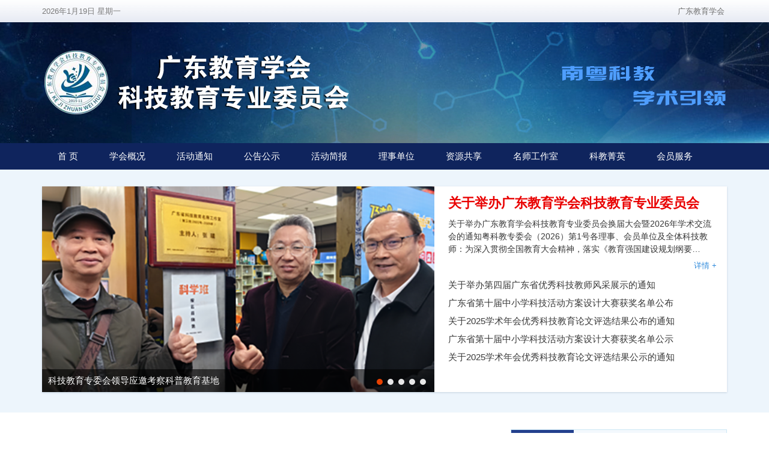

--- FILE ---
content_type: text/html;charset=UTF-8
request_url: http://gdkjjyzwh.com/
body_size: 10116
content:
<!DOCTYPE html>
<html lang="zh-CN">
<head>
<meta charset="utf-8">
<meta http-equiv="X-UA-Compatible" content="IE=edge">
<meta name="viewport" content="width=device-width, initial-scale=1">
<meta name="apple-mobile-web-app-capable" content="yes">
<meta name="apple-mobile-web-app-status-bar-style" content="black">
<meta name="format-detection" content="telephone=no">
<title>欢迎访问广东教育学会科技教育专业委员会官方网站</title>
<meta name="keywords" content="欢迎访问广东教育学会科技教育专业委员会官方网站"/>
<meta name="description" content="欢迎访问广东教育学会科技教育专业委员会官方网站"/>
<meta http-equiv="mobile-agent" content="format=html5;url=https://images.gdkjjyzwh.com/mobile/gdjyxhkjw/"/>
<link href="https://www.gdkjjyzwh.com/static/css/cas_share_detail_min.css" rel="stylesheet">
<link href="https://www.gdkjjyzwh.com/static/images/shao.png" rel="shortcut icon" type="image/x-icon">
<link href="https://www.gdkjjyzwh.com/static/css/bootstrap.css" rel="stylesheet">
<link href="https://www.gdkjjyzwh.com/static/css/font-awesome.min.css" rel="stylesheet">
<link href="https://www.gdkjjyzwh.com/static/css/animations.css" rel="stylesheet">
<link href="https://www.gdkjjyzwh.com/static/css/publicstyle2020.css" rel="stylesheet" type="text/css" />
<link href="https://www.gdkjjyzwh.com/static/css/webstyle2020.css" rel="stylesheet" type="text/css" />
<!--[if (gte IE 6)&(lte IE 8)]>
  <script type="text/javascript" src="https://www.gdkjjyzwh.com/static/js/selectivizr.js"></script>
  <noscript><link rel="stylesheet" href="https://www.gdkjjyzwh.com/static/css/78cf0b13aaac4111a5ade78153d146b8.css" /></noscript>
<![endif]-->
<!--[if lt IE 9]>
    <script type="text/javascript" src="https://www.gdkjjyzwh.com/static/js/html5shiv.min.js"></script>
    <script type="text/javascript" src="https://www.gdkjjyzwh.com/static/js/respond.min.js"></script>
<![endif]-->
<script type="text/javascript" src="https://www.gdkjjyzwh.com/static/js/jquery-1.12.4.min.js"></script>
<style type="text/css">
.TRS_Editor FONT, .TRS_Editor P, .TRS_Editor SPAN, .TRS_Editor DIV {font-family: Arial, \5FAE\8F6F\96C5\9ED1 !important;}
.cmain1ay {height:293.7px;}
.marquee-1 ul li:nth-child(5n+0) {margin-bottom: 20px;}
.sw-bullet {display: none;}
@media (min-width: 1920px) {
.webheader {background-size: 100% 100%;}
}
</style>
<link href="https://www.gdkjjyzwh.com/static/css/flexslider.css" rel="stylesheet" type="text/css" media="screen" />
<script type="text/javascript">
//js无缝滚动代码
function marquee(i, direction){
var obj = document.getElementById("marquee" + i);
var obj1 = document.getElementById("marquee" + i + "_1");
var obj2 = document.getElementById("marquee" + i + "_2");
if (direction == "up"){
if (obj2.offsetTop - obj.scrollTop <= 0){
obj.scrollTop -= (obj1.offsetHeight + 20);
}else{
var tmp = obj.scrollTop;
obj.scrollTop++;
if (obj.scrollTop == tmp){
obj.scrollTop = 1;
}
}
}else{
if (obj2.offsetWidth - obj.scrollLeft <= 0){
obj.scrollLeft -= obj1.offsetWidth;
}else{
obj.scrollLeft++;
}
}
}
function marqueeStart(i, direction){
var obj = document.getElementById("marquee" + i);
var obj1 = document.getElementById("marquee" + i + "_1");
var obj2 = document.getElementById("marquee" + i + "_2");
obj2.innerHTML = obj1.innerHTML;
var marqueeVar = window.setInterval("marquee("+ i +", '"+ direction +"')", 50);
obj.onmouseover = function(){
window.clearInterval(marqueeVar);
}
obj.onmouseout = function(){
marqueeVar = window.setInterval("marquee("+ i +", '"+ direction +"')", 50);
}
}
</script>
</head>
<body>
<div class="scrollToTop"><i class="fa fa-chevron-up"></i></div>
<!-- header-top start -->
<div class="header-top">
  <div class="container">
    <div class="row">
      <div class="col-xs-7 col-sm-3 col-md-3 data">
        <div style="float:left; overflow:hidden;"><script language='javascript' type="text/javascript">
   <!--
   tmpDate = new Date();
   date = tmpDate.getDate();
   month = tmpDate.getMonth() + 1 ;
   year = tmpDate.getYear();
   year = tmpDate.getYear();
   year = year>1900 ? year : year+1900;
   document.write(year + "年" + month + "月" + date + "日&nbsp;");
   
   myArray = new Array(6);
   myArray[0] = "星期日"
   myArray[1] = "星期一"
   myArray[2] = "星期二"
   myArray[3] = "星期三"
   myArray[4] = "星期四"
   myArray[5] = "星期五"
   myArray[6] = "星期六"
   weekday = tmpDate.getDay();
   document.write(myArray[weekday])
   //-->
                 </script></div>
      </div>
      <div class="col-xs-5 col-sm-9 col-md-9">
        <div class="header-top-first clearfix">          <ul class="social-links clearfix hidden-xs">
            <li class="toplink"><a href="http://www.gdjyxh.org.cn/" target="_blank">广东教育学会</a></li>
          </ul>
          <div class="social-links hidden-lg hidden-md hidden-sm">
            <div class="btn-group dropdown">
              <button type="button" class="btn dropdown-toggle" data-toggle="dropdown"><i class="fa fa-share-alt"></i></button>
              <ul class="dropdown-menu dropdown-animation">
<li class="toplink"><a href="http://www.gdjyxh.org.cn/" target="_blank">广东教育学会</a></li>
              </ul>
            </div>
          </div>
          </div>
        <!-- header-top-first end --> 
      </div>
      
    </div>
  </div>
</div>
<div class="webheader">
  <div class="container">
    <div class="row">
      <div class="col-xs-12 col-sm-7 col-md-7 logo"><a href="https://www.gdkjjyzwh.com/"><img src="https://www.gdkjjyzwh.com/static/picture/logo_twt2020.png" class="hidden-xs" alt="欢迎访问广东教育学会科技教育专业委员会官方网站" /><img src="https://www.gdkjjyzwh.com/static/picture/logo_twtsmall2020.png" class="center-block hidden-sm hidden-md hidden-lg" alt="欢迎访问广东教育学会科技教育专业委员会官方网站" /></a></div>
      <div class="col-xs-12 col-sm-5 col-md-5">
        <div class="relatedlink huang"><img src="https://www.gdkjjyzwh.com/static/picture/hedatxt_twt2020.png" alt="" class="hidden-xs" /><img src="https://www.gdkjjyzwh.com/static/picture/hedatxtsmall_twt2020.png" alt="" class="center-block hidden-sm hidden-md hidden-lg" /></div>
      </div>
    </div>
  </div>
</div>
<!-- header-top end --> 
<!-----------------------导航菜单Start----------------------------> 
<!-- PC菜单-->
<div class="container-fluid hidden-md hidden-sm hidden-xs" style=" background: #0f245d;">
  <div class="container">
    <div class="h_menu">
      <div class="main-navigation animated">
        <nav class="navbar navbar-default navbar-left" role="navigation">
          <div class="container-fluid"> 
            <!-- Collect the nav links, forms, and other content for toggling -->
            <div class="collapse navbar-collapse" id="">
              <ul class="nav navbar-nav navbar-right">
                <li class="dropdown "> <a href="https://www.gdkjjyzwh.com/">首 页</a> </li>
                <li class="dropdown"> <a href="https://www.gdkjjyzwh.com/list-363.html" class="dropdown-toggle" data-toggle="dropdown">学会概况</a>
<ul class="dropdown-menu">
<li> <a href="https://www.gdkjjyzwh.com/list-371.html">学会概况</a></li>
<li> <a href="https://www.gdkjjyzwh.com/list-372.html">学会领导</a></li>
<li> <a href="https://www.gdkjjyzwh.com/list-373.html">秘书处</a></li>
</ul>
</li>
<li class="dropdown"> <a href="https://www.gdkjjyzwh.com/list-364.html" class="dropdown-toggle" data-toggle="dropdown">活动通知</a>
<ul class="dropdown-menu">
</ul>
</li>
<li class="dropdown"> <a href="https://www.gdkjjyzwh.com/list-365.html" class="dropdown-toggle" data-toggle="dropdown">公告公示</a>
<ul class="dropdown-menu">
</ul>
</li>
<li class="dropdown"> <a href="https://www.gdkjjyzwh.com/list-366.html" class="dropdown-toggle" data-toggle="dropdown">活动简报</a>
<ul class="dropdown-menu">
</ul>
</li>
<li class="dropdown"> <a href="https://www.gdkjjyzwh.com/list-367.html" class="dropdown-toggle" data-toggle="dropdown">理事单位</a>
<ul class="dropdown-menu">
</ul>
</li>
<li class="dropdown"> <a href="https://www.gdkjjyzwh.com/list-368.html" class="dropdown-toggle" data-toggle="dropdown">资源共享</a>
<ul class="dropdown-menu">
</ul>
</li>
<li class="dropdown"> <a href="https://www.gdkjjyzwh.com/list-369.html" class="dropdown-toggle" data-toggle="dropdown">名师工作室</a>
<ul class="dropdown-menu">
</ul>
</li>
<li class="dropdown"> <a href="https://www.gdkjjyzwh.com/list-370.html" class="dropdown-toggle" data-toggle="dropdown">科教菁英</a>
<ul class="dropdown-menu">
</ul>
</li>
<li class="dropdown"> <a href="https://www.gdkjjyzwh.com/list-374.html" class="dropdown-toggle" data-toggle="dropdown">会员服务</a>
<ul class="dropdown-menu">
<li> <a href="https://www.gdkjjyzwh.com/list-676.html">入会指南</a></li>
<li> <a href="https://www.gdkjjyzwh.com/list-677.html">证书查询</a></li>
<li> <a href="https://www.gdkjjyzwh.com/list-678.html">联系方式</a></li>
</ul>
</li>
               </ul>
            </div>
          </div>
        </nav>
      </div>
    </div>
  </div>
</div>
<!-- 手机菜单-->
<div class="container-fluid hidden-lg" style=" background: #0f245d;">
  <div class="container">
    <div class="h_menu">
      <div class="main-navigation animated">
        <nav class="navbar navbar-default navbar-left" role="navigation">
          <div class="container-fluid"> 
            
            <!-- Toggle get grouped for better mobile display -->
            <div class="navbar-header">
              <!-- <div class="navbar-menu">MENU</div> -->
              <button type="button" class="navbar-toggle" data-toggle="collapse" data-target="#navbar-collapse-1"> <span class="sr-only">Toggle navigation</span> <span class="icon-bar"></span> <span class="icon-bar"></span> <span class="icon-bar"></span> </button>
            </div>
            
            <!-- Collect the nav links, forms, and other content for toggling -->
            <div class="collapse navbar-collapse" id="navbar-collapse-1">
              <ul class="nav navbar-nav navbar-right">
                <li class="dropdown"> <a href="https://www.gdkjjyzwh.com/">首 页</a> </li>
                <!-- mega-menu start -->
<li class="dropdowns"> <a href="https://www.gdkjjyzwh.com/list-363.html" class="dropdown-toggle" data-toggle="dropdown">学会概况</a>
<ul class="dropdown-menu">
<li> <a href="https://www.gdkjjyzwh.com/list-371.html">学会概况</a></li>
<li> <a href="https://www.gdkjjyzwh.com/list-372.html">学会领导</a></li>
<li> <a href="https://www.gdkjjyzwh.com/list-373.html">秘书处</a></li>
</ul>
</li>
<li class="dropdowns"> <a href="https://www.gdkjjyzwh.com/list-364.html" class="dropdown-toggle" data-toggle="dropdown">活动通知</a>
<ul class="dropdown-menu">
</ul>
</li>
<li class="dropdowns"> <a href="https://www.gdkjjyzwh.com/list-365.html" class="dropdown-toggle" data-toggle="dropdown">公告公示</a>
<ul class="dropdown-menu">
</ul>
</li>
<li class="dropdowns"> <a href="https://www.gdkjjyzwh.com/list-366.html" class="dropdown-toggle" data-toggle="dropdown">活动简报</a>
<ul class="dropdown-menu">
</ul>
</li>
<li class="dropdowns"> <a href="https://www.gdkjjyzwh.com/list-367.html" class="dropdown-toggle" data-toggle="dropdown">理事单位</a>
<ul class="dropdown-menu">
</ul>
</li>
<li class="dropdowns"> <a href="https://www.gdkjjyzwh.com/list-368.html" class="dropdown-toggle" data-toggle="dropdown">资源共享</a>
<ul class="dropdown-menu">
</ul>
</li>
<li class="dropdowns"> <a href="https://www.gdkjjyzwh.com/list-369.html" class="dropdown-toggle" data-toggle="dropdown">名师工作室</a>
<ul class="dropdown-menu">
</ul>
</li>
<li class="dropdowns"> <a href="https://www.gdkjjyzwh.com/list-370.html" class="dropdown-toggle" data-toggle="dropdown">科教菁英</a>
<ul class="dropdown-menu">
</ul>
</li>
<li class="dropdowns"> <a href="https://www.gdkjjyzwh.com/list-374.html" class="dropdown-toggle" data-toggle="dropdown">会员服务</a>
<ul class="dropdown-menu">
<li> <a href="https://www.gdkjjyzwh.com/list-676.html">入会指南</a></li>
<li> <a href="https://www.gdkjjyzwh.com/list-677.html">证书查询</a></li>
<li> <a href="https://www.gdkjjyzwh.com/list-678.html">联系方式</a></li>
</ul>
</li>
 </ul>
            </div>
          </div>
        </nav>
      </div>
    </div>
  </div>
</div>
<!-----------------------导航菜单End---------------------------->
<!-----------------------焦点图及要闻Start----------------------->
<div class="hotnews">
  <div class="container">
    <div class="newsbg">
      <div class="row">
        <div class="col-md-7">
          <div class="focuspic">
            <div class="flexslider">
              <ul class="slides">
                
<li><a href="https://www.gdkjjyzwh.com/show-220.html" target="_blank"><img src="https://images.gdkjjyzwh.com/file/upload/202502/09/142316391.png" /></a>
<p class="flex-caption"><a href="https://www.gdkjjyzwh.com/show-220.html" target="_blank">科技教育专委会领导应邀考察科普教育基地</a></p>
</li>
                
<li><a href="https://www.gdkjjyzwh.com/show-207.html" target="_blank"><img src="https://images.gdkjjyzwh.com/file/upload/202310/20/161527478.jpg" /></a>
<p class="flex-caption"><a href="https://www.gdkjjyzwh.com/show-207.html" target="_blank">2023南方科技教育论坛科创教育佛山专场</a></p>
</li>
                
<li><a href="https://www.gdkjjyzwh.com/show-140.html" target="_blank"><img src="https://images.gdkjjyzwh.com/file/upload/202310/07/234330351.jpg" /></a>
<p class="flex-caption"><a href="https://www.gdkjjyzwh.com/show-140.html" target="_blank">广东省第四届科技教育名师工作室授牌暨研讨会成功召开</a></p>
</li>
                
<li><a href="https://www.gdkjjyzwh.com/show-42.html" target="_blank"><img src="https://images.gdkjjyzwh.com/file/upload/202310/07/224536341.jpg" /></a>
<p class="flex-caption"><a href="https://www.gdkjjyzwh.com/show-42.html" target="_blank">转发关于《GSE2023中山分会第二届泛在机器人教育论坛暨卓越教师工作坊》的</a></p>
</li>
                
<li><a href="https://www.gdkjjyzwh.com/show-75.html" target="_blank"><img src="https://images.gdkjjyzwh.com/file/upload/202310/07/110421767.jpg" /></a>
<p class="flex-caption"><a href="https://www.gdkjjyzwh.com/show-75.html" target="_blank">2023年南方科技教育论坛连州专场暨清远市中小学科学馆揭牌仪式和2023年连州</a></p>
</li>
</ul>
            </div>
          </div>
        </div>
        <div class="col-md-5 ban_grtnews">
          <div class="cmain1a">
            <div id="threea_con1">
<div class="cmain1ay" style="margin-top:9px;">
<div class="title"><a href="https://www.gdkjjyzwh.com/show-233.html" target="_blank">关于举办广东教育学会科技教育专业委员会</a></div>
<div class="txt_hedar"> <a href="https://www.gdkjjyzwh.com/show-233.html" target="_blank">关于举办广东教育学会科技教育专业委员会换届大会暨2026年学术交流会的通知粤科教专委会（2026）第1号各理事、会员单位及全体科技教师：为深入贯彻全国教育大会精神，落实《教育强国建设规划纲要（2024...</a> </div>
<div style="display:block; overflow:hidden;"><a href="https://www.gdkjjyzwh.com/show-233.html" target="_blank"><button type="button" class="btn btn-text">详情 +</button></a></div>
<div class="list-index">
<ul>
<li><a  title="关于举办第四届广东省优秀科技教师风采展示的通知"  href="https://www.gdkjjyzwh.com/show-231.html" target="_blank">关于举办第四届广东省优秀科技教师风采展示的通知</a></li>
<li><a  title="广东省第十届中小学科技活动方案设计大赛获奖名单公布"  href="https://www.gdkjjyzwh.com/show-230.html" target="_blank">广东省第十届中小学科技活动方案设计大赛获奖名单公布</a></li>
<li><a  title="关于2025学术年会优秀科技教育论文评选结果公布的通知"  href="https://www.gdkjjyzwh.com/show-229.html" target="_blank">关于2025学术年会优秀科技教育论文评选结果公布的通知</a></li>
<li><a  title="广东省第十届中小学科技活动方案设计大赛获奖名单公示"  href="https://www.gdkjjyzwh.com/show-228.html" target="_blank">广东省第十届中小学科技活动方案设计大赛获奖名单公示</a></li>
<li><a  title="关于2025学术年会优秀科技教育论文评选结果公示的通知"  href="https://www.gdkjjyzwh.com/show-227.html" target="_blank">关于2025学术年会优秀科技教育论文评选结果公示的通知</a></li>
<li><a  title="关于广东教育学会科技教育专业委员会第三届理事会候选人申请的通知"  href="https://www.gdkjjyzwh.com/show-226.html" target="_blank">关于广东教育学会科技教育专业委员会第三届理事会候选人...</a></li>
</ul>
</div>
</div>
            </div>
          </div>
        </div>
      </div>
    </div>
  </div>
</div>
<!-----------------------焦点图及要闻End-----------------------> 
<!-----------------------文章信息Start---- hidden-sm hidden-xs------------------->
<div class="firstpart">
  <div class="container">
    <div class="row">
      <div class="col-md-8"> 
        <!---选项卡 ---> 
         <div class="events_tab" style="margin-top: 7px;">
          <div class="tabmenu">
          <ul>
          <li class="selected"><span class="tabg ">活动通知</span></li>
          <li class=""><span class="tabg">活动简报</span></li>
          <li><span class="tabg">理事单位</span></li>
          </ul>
            <div class="clear"> </div>
          </div>
          <div class="tabox fwcx">
          <div class="tab_con" style="display: block;">
              <div class="list-newimg">
<ul class="row">
<li class="col-sm-4 col-md-4">
<div class="overlay-container"> <img src="https://images.gdkjjyzwh.com/file/upload/202310/07/224536341.jpg" alt="" />
<div class="overlay"> <a href="https://www.gdkjjyzwh.com/show-42.html" target="_blank">转发关于《GSE2023中山分会第二届泛在机器人教育论...</a> <span>23-07-17</span> </div>
</div>
</li>
<li class="col-sm-4 col-md-4">
<div class="overlay-container"> <img src="https://images.gdkjjyzwh.com/file/upload/202310/07/234716641.jpg" alt="" />
<div class="overlay"> <a href="https://www.gdkjjyzwh.com/show-37.html" target="_blank">关于举办“第一届大湾区科技教育高质量发展策略研...</a> <span>23-02-17</span> </div>
</div>
</li>
<li class="col-sm-4 col-md-4">
<div class="overlay-container"> <img src="https://images.gdkjjyzwh.com/file/upload/202310/06/200427541.jpg" alt="" />
<div class="overlay"> <a href="https://www.gdkjjyzwh.com/show-10.html" target="_blank">关于开展第二期全国STEAM教师岗前培训​的通知</a> <span>18-04-28</span> </div>
</div>
</li>
</ul>
</div>
<div class="list-tab listmt">
 <ul>
<li><span class="right">26-01-09</span><a href="https://www.gdkjjyzwh.com/show-233.html">关于举办广东教育学会科技教育专业委员会换届大会暨2026年学术交流会的通知<img class="hidden-lg hidden-md hidden-sm" src="https://www.gdkjjyzwh.com/static/picture/2020new.gif" /></a><i class="hidden-xs"><img src="https://www.gdkjjyzwh.com/static/picture/2020new.gif" /></i></li>
                
                
                
<li><span class="right">25-12-01</span><a  title="关于举办第四届广东省优秀科技教师风采展示的通知"  href="https://www.gdkjjyzwh.com/show-231.html" target="_blank">关于举办第四届广东省优秀科技教师风采展示的通知</a></li>
                
                
<li><span class="right">25-10-04</span><a  title="关于广东教育学会科技教育专业委员会第三届理事会候选人申请的通知"  href="https://www.gdkjjyzwh.com/show-226.html" target="_blank">关于广东教育学会科技教育专业委员会第三届理事会候选人...</a></li>
                
                
<li><span class="right">25-08-26</span><a  title="关于征集广东教育学会科技教育专业委员会2025学术年会优秀科技教育论文的通知"  href="https://www.gdkjjyzwh.com/show-225.html" target="_blank">关于征集广东教育学会科技教育专业委员会2025学术年会优...</a></li>
                
                
<li><span class="right">25-04-30</span><a  title="关于召开2025年南方科技教育交流会科教名师专场的通知"  href="https://www.gdkjjyzwh.com/show-222.html" target="_blank">关于召开2025年南方科技教育交流会科教名师专场的通知</a></li>
</ul>
              </div>
              <div class="more"><a href="https://www.gdkjjyzwh.com/list-364.html" target="_blank"><button type="button" class="btn btn-text" style="margin: 4px 0 0 0;">更多 +</button></a></div>
            </div>
            <div class="tab_con" style="display: none;">
              <div class="list-newimg">
<ul class="row">
<li class="col-sm-4 col-md-4">
<div class="overlay-container"> <img src="https://images.gdkjjyzwh.com/file/upload/202502/09/142316391.png" alt="" />
<div class="overlay"> <a href="https://www.gdkjjyzwh.com/show-220.html" target="_blank">科技教育专委会领导应邀考察科普教育基地</a> <span>25-02-09</span> </div>
</div>
</li>
<li class="col-sm-4 col-md-4">
<div class="overlay-container"> <img src="https://images.gdkjjyzwh.com/file/upload/202310/20/161527478.jpg" alt="" />
<div class="overlay"> <a href="https://www.gdkjjyzwh.com/show-207.html" target="_blank">2023南方科技教育论坛科创教育佛山专场</a> <span>23-10-20</span> </div>
</div>
</li>
<li class="col-sm-4 col-md-4">
<div class="overlay-container"> <img src="https://images.gdkjjyzwh.com/file/upload/202310/07/110421767.jpg" alt="" />
<div class="overlay"> <a href="https://www.gdkjjyzwh.com/show-75.html" target="_blank">2023年南方科技教育论坛连州专场暨清远市中小学科...</a> <span>23-05-30</span> </div>
</div>
</li>
</ul>
</div>
              <div class="list-tab listmt">
 <ul>
<li><span class="right">24-05-23</span><a href="https://www.gdkjjyzwh.com/show-215.html">2024南方科技教育项目式学习专场学术研讨会圆满举行<img class="hidden-lg hidden-md hidden-sm" src="https://www.gdkjjyzwh.com/static/picture/2020new.gif" /></a><i class="hidden-xs"><img src="https://www.gdkjjyzwh.com/static/picture/2020new.gif" /></i></li>
                
                
                
<li><span class="right">18-12-31</span><a  title="广东教育学会科技教育专业委员会2018年工作总结及2019年工作计划"  href="https://www.gdkjjyzwh.com/show-82.html" target="_blank">广东教育学会科技教育专业委员会2018年工作总结及2019年...</a></li>
                
                
<li><span class="right">18-08-19</span><a  title="全国STEAM教师岗前培训成功落幕"  href="https://www.gdkjjyzwh.com/show-84.html" target="_blank">全国STEAM教师岗前培训成功落幕</a></li>
                
                
<li><span class="right">18-04-23</span><a  title="同筑“未来之城”，共育“未来之人” ——记国际STEAM “未来之城”广东组委会成立暨高峰论坛圆满落幕"  href="https://www.gdkjjyzwh.com/show-83.html" target="_blank">同筑“未来之城”，共育“未来之人” ——记国际STEAM “...</a></li>
                
                
<li><span class="right">15-11-07</span><a  title="中国教育学会科学教育分会贺信"  href="https://www.gdkjjyzwh.com/show-88.html" target="_blank">中国教育学会科学教育分会贺信</a></li>
</ul>
              </div>
              <div class="more"><a href="https://www.gdkjjyzwh.com/list-366.html" target="_blank"><button type="button" class="btn btn-text" style="margin: 4px 0 0 0;">更多 +</button></a></div>
            </div>
            
            <div class="tab_con" style="display: none;">
              <div class="list-tab listmt1">
                <ul>
<li><span class="right">20-12-07</span><a href="https://www.gdkjjyzwh.com/show-92.html">东莞市高埗乐贝尔实验小学简介</a></li><li><span class="right">20-11-26</span><a href="https://www.gdkjjyzwh.com/show-98.html">广州和雅信息技术有限公司简介</a></li><li><span class="right">20-11-26</span><a href="https://www.gdkjjyzwh.com/show-97.html">韩端科技（深圳）有限公司简介</a></li><li><span class="right">20-11-26</span><a href="https://www.gdkjjyzwh.com/show-96.html">广东联杰网络科技有限公司简介</a></li><li><span class="right">20-11-26</span><a href="https://www.gdkjjyzwh.com/show-95.html">广州孩教圈信息科技股份有限公司简介</a></li><li><span class="right">20-11-26</span><a href="https://www.gdkjjyzwh.com/show-94.html">广州优码教育科技有限公司（小码王）简介</a></li><li><span class="right">20-11-26</span><a href="https://www.gdkjjyzwh.com/show-93.html">中山市三乡镇平岚小学简介</a></li><li><span class="right">20-11-26</span><a href="https://www.gdkjjyzwh.com/show-90.html">惠州学院简介</a></li><li><span class="right">20-05-17</span><a href="https://www.gdkjjyzwh.com/show-89.html">广东教育学会科技教育专业委员会理事单位名单</a></li><li><span class="right">17-05-29</span><a href="https://www.gdkjjyzwh.com/show-91.html">关于广东教育学会科技教育专业委员会 征集理事单位的函</a></li>                  
                </ul>
              </div>
              <div class="more"><a href="https://www.gdkjjyzwh.com/list-367.html" target="_blank"><button type="button" class="btn btn-text" style="margin: 4px 0 0 0;">更多 +</button></a></div>
            </div>
          </div>
        </div>
        <!---选项卡 ---> 
        
        <!---选项卡2 --->
        <div class="events_tab" style="margin-top: 20px;">
          <div class="tabmenu">
            <ul>
              <li class="selected"><span class="tabg">名师工作室</span></li>
              <li><span class="tabg">资源共享</span></li>
  <!--li><span class="tabg">理事单位</span></li-->
            </ul>
            <div class="clear"> </div>
          </div>
          <div class="tabox fwcx1">
            <div class="tab_con" style="display: block;">
<div class="cmain2by" style="margin-top: 19px;">
                     <dl>
<dd><span>09<b>25-06</b></span><div class="hdtitle"><a href="https://www.gdkjjyzwh.com/show-223.html" target="_blank">关于公布第五批广东省科技教育名师工作室主持人评选结果的通知</a><p>关于公布第五批广东省科技教育名师工作室主持人评选结果的通知粤科教专委会(2025)第4号根据《关于第五批广东省科技教育名师工作室遴选的通知》（粤科教专委会(2025)第1号）的文件精神，广东教育学会科技教育专业...</p></div></dd>
<dd><span>07<b>25-01</b></span><div class="hdtitle"><a href="https://www.gdkjjyzwh.com/show-218.html" target="_blank">关于做好第三批科技教育名师工作室满考核工作的通知</a><p>关于做好第三批科技教育名师工作室期满考核工作的通知粤科教专委会[2025]第2号第三批工作室主持人：为推进我省青少年科技教育质量的提升，加强科技教师的专业引领作用，广东教育学会科技教育专业委员会于 2022 年...</p></div></dd>
<dd><span>07<b>25-01</b></span><div class="hdtitle"><a href="https://www.gdkjjyzwh.com/show-217.html" target="_blank">关于第五批广东省科技教育名师工作室遴选的通知</a><p>关于第五批广东省科技教育名师工作室遴选的通知　　粤科教专委会(2025)第1号各位理事及各类科技教师：　　科学技术是第一生产力。习近平总书记强调“科技立则民族立，科技强则国家强”，“要在教育‘双减’中做好...</p></div></dd>
                     </dl>
                  </div>
              <div class="more"><a href="https://www.gdkjjyzwh.com/list-369.html" target="_blank"><button type="button" class="btn btn-text" style="margin: 4px 0 0 0;">更多 +</button></a></div>
            </div>
            <div class="tab_con" style="display: none;">
                  <div class="list-tab" style="margin-top: 18px;">
                <ul>
<li><span class="right">[22-04-28]</span><a href="https://www.gdkjjyzwh.com/show-115.html">粤派科教名师大型公益学术论坛完美收官</a></li><li><span class="right">[22-04-26]</span><a href="https://www.gdkjjyzwh.com/show-114.html">省科技教育名师张瑞的科教融合之梦</a></li><li><span class="right">[22-04-17]</span><a href="https://www.gdkjjyzwh.com/show-116.html">经中央批准，印发《社会组织评比达标表彰活动管理办法》</a></li><li><span class="right">[22-04-11]</span><a href="https://www.gdkjjyzwh.com/show-113.html">《创意科技活动设计—中小学科技活动方案 优秀作品集》征订函</a></li><li><span class="right">[20-08-08]</span><a href="https://www.gdkjjyzwh.com/show-112.html">《中国教育报》推出名师工作室系列新闻观察报告</a></li><li><span class="right">[18-10-14]</span><a href="https://www.gdkjjyzwh.com/show-111.html">广东教育学会分支机构管理办法 （试行）</a></li><li><span class="right">[16-06-23]</span><a href="https://www.gdkjjyzwh.com/show-110.html">义务教育阶段承载“科学启蒙”重任</a></li><li><span class="right">[16-06-22]</span><a href="https://www.gdkjjyzwh.com/show-109.html">让孩子们一起做科学吧</a></li>                  
                </ul>
              </div>
                  <div class="more"><a href="https://www.gdkjjyzwh.com/list-368.html" target="_blank">
                <button type="button" class="btn btn-text" style="margin: 4px 0 0 0;">更多 +</button>
                </a></div>
              </div>
  <!--div class="tab_con" style="display: none;">
    <div class="list-tab" style="margin-top: 18px;">
                <ul>
                  
                </ul>
              </div>
              <div class="more"><a href="https://www.gdkjjyzwh.com/list-367.html" target="_blank">
                <button type="button" class="btn btn-text" style="margin: 4px 0 0 0;">更多 +</button>
                </a></div>
</div-->
          </div>
        </div>
        <!---选项卡2 ---> 
      </div>
      <div class="col-md-4"> 
        <!---选项卡 --->
        <div class="indexggbox bgbai mobmt"> 
          <!--PC端样式-->
          <div class="index_tab">
            <div class="tabmenu">
              <ul>
                <li class="selected"><span class="tabg">公告公示</span><b> </b></li>
              </ul>
              <div class="clear"> </div>
            </div>
            <div class="tabox space">
              <div class="tab_con" style="display: block;">
                <div id="marquee1" class="marquee-1">
                  <div style="height:8000px;">
                    <ul id="marquee1_1">
<li class="hui">[25-11-17]<a href="https://www.gdkjjyzwh.com/show-230.html" class="hei1" target="_blank">广东省第十届中小学科技活动方案设计大赛获奖名单公布</a> </li>
<li class="hui">[25-11-17]<a href="https://www.gdkjjyzwh.com/show-229.html" class="hei1" target="_blank">关于2025学术年会优秀科技教育论文评选结果公布的通知</a> </li>
<li class="hui">[25-11-12]<a href="https://www.gdkjjyzwh.com/show-228.html" class="hei1" target="_blank">广东省第十届中小学科技活动方案设计大赛获奖名单公示</a> </li>
<li class="hui">[25-11-11]<a href="https://www.gdkjjyzwh.com/show-227.html" class="hei1" target="_blank">关于2025学术年会优秀科技教育论文评选结果公示的通知</a> </li>
<li class="hui">[24-01-01]<a href="https://www.gdkjjyzwh.com/show-210.html" class="hei1" target="_blank">第五届广东省幼儿园科技论文评选结果公布</a> </li>
<li class="hui">[23-09-22]<a href="https://www.gdkjjyzwh.com/show-72.html" class="hei1" target="_blank">关于全国第二届中学物理学创新命题及说题大赛结果公布的通知</a> </li>
<li class="hui">[23-09-18]<a href="https://www.gdkjjyzwh.com/show-73.html" class="hei1" target="_blank">关于全国第二届中学物理学创新命题及说题大赛结果公示的通知</a> </li>
<li class="hui">[23-06-25]<a href="https://www.gdkjjyzwh.com/show-71.html" class="hei1" target="_blank">广东省第八届中小学科技活动方案设计大赛获奖名单公布</a> </li>
<li class="hui">[23-06-23]<a href="https://www.gdkjjyzwh.com/show-74.html" class="hei1" target="_blank">广东省第八届中小学科技活动方案设计大赛获奖名单公示</a> </li>
<li class="hui">[23-06-14]<a href="https://www.gdkjjyzwh.com/show-70.html" class="hei1" target="_blank">关于第二届全国优秀科普文学作品征集活动评审结果公示</a> </li>
  
</ul>
                    <ul id="marquee1_2">
</ul>
                  </div>
                </div>
                <!--marqueeleft end--> 
                <script type="text/javascript">marqueeStart(1, "up");</script>
                <div class="more1"><a href="https://www.gdkjjyzwh.com/list-365.html" target="_blank"><button type="button" class="btn btn-text" style="margin: 4px 0 0 0;">更多 +</button></a></div>
              </div>
            </div>
          </div>
        </div>
        <div class="indexggbox bgbai" style="margin-bottom:10px;"> 
            <!--PC端样式-->
            <div class="index_job">
              <div class="tabmenu">
                <ul>
                  <li class="selected"><span class="tabg">科教菁英</span><b> </b></li>
                  <!--li><span class="tabg">科教菁英</span><b> </b></li-->
                </ul>
                <div class="clear"> </div>
              </div>
              <div class="tabox space">
                <div class="tab_con" style="display: block;">
   <div class="zszp">
                      <ul>
                       <li class="hui">[24-01-02]<a href="https://www.gdkjjyzwh.com/show-211.html" class="hei1" target="_blank">廖仁生老师简介</a> </li>
<li class="hui">[22-05-20]<a href="https://www.gdkjjyzwh.com/show-205.html" class="hei1" target="_blank">省南粤优秀科技教师、省STEM科创创客教育项目学习领航名师杨三毛介绍</a> </li>
<li class="hui">[22-05-20]<a href="https://www.gdkjjyzwh.com/show-204.html" class="hei1" target="_blank">广东省科技教育名师工作室主持人、佛山市“三名教师”刘翔武介绍</a> </li>
<li class="hui">[22-05-20]<a href="https://www.gdkjjyzwh.com/show-203.html" class="hei1" target="_blank">朱熠介绍</a> </li>
<li class="hui">[22-05-20]<a href="https://www.gdkjjyzwh.com/show-202.html" class="hei1" target="_blank">王练强介绍</a> </li>
<li class="hui">[22-05-20]<a href="https://www.gdkjjyzwh.com/show-201.html" class="hei1" target="_blank">刘开湘介绍</a> </li>
<li class="hui">[22-05-20]<a href="https://www.gdkjjyzwh.com/show-200.html" class="hei1" target="_blank">何远志介绍</a> </li>
<li class="hui">[22-04-28]<a href="https://www.gdkjjyzwh.com/show-199.html" class="hei1" target="_blank">“科教菁英”栏目征稿启事</a> </li>
                      </ul>
                    </div>
<!--marqueeleft end--> 
                  <div class="more1"><a href="https://www.gdkjjyzwh.com/list-370.html" target="_blank"><button type="button" class="btn btn-text" style="margin: 4px 0 0 0;">更多 +</button></a></div>
                </div>
                
              </div>
            </div>
        </div>
      </div>
      
      <!---选项卡 ---> 
      
    </div>
  </div>
</div>
<!-----------------------文章信息End-----------------------> 
<!-----------------------专题及图标链接--------------------->
<div class="secondpart">
  <div class="container">
    
    <div class="btm_fontlab">
<div class="row">
<div class="col-md-3 col-sm-6">
                 <div class="overlay-container"> <img src="https://images.gdkjjyzwh.com/file/upload/202310/07/234716641.jpg" alt="" />
                   <div class="overlay"> <a href="https://www.gdkjjyzwh.com/show-37.html" target="_blank">关于举办“第一届大湾区科技教育高质量发展策略研...</a></div>
                 </div>
</div>
<div class="col-md-3 col-sm-6">
                 <div class="overlay-container"> <img src="https://images.gdkjjyzwh.com/file/upload/202310/07/210158821.jpg" alt="" />
                   <div class="overlay"> <a href="https://www.gdkjjyzwh.com/show-206.html" target="_blank">从化三个省科技教育名师工作室揭牌</a></div>
                 </div>
</div>
<div class="col-md-3 col-sm-6">
                 <div class="overlay-container"> <img src="https://images.gdkjjyzwh.com/file/upload/202310/07/234854351.jpg" alt="" />
                   <div class="overlay"> <a href="https://www.gdkjjyzwh.com/show-205.html" target="_blank">省南粤优秀科技教师、省STEM科创创客教育项目学习...</a></div>
                 </div>
</div>
<div class="col-md-3 col-sm-6">
                 <div class="overlay-container"> <img src="https://images.gdkjjyzwh.com/file/upload/202310/07/235047911.jpg" alt="" />
                   <div class="overlay"> <a href="https://www.gdkjjyzwh.com/show-204.html" target="_blank">广东省科技教育名师工作室主持人、佛山市“三名教...</a></div>
                 </div>
</div>
</div>
 </div>
     
  </div>
</div>
<!-----------------------专题及图标链接---------------------> 
<!-----------------------友情链接等信息--------------------->
<div class="thirdpart">
  <div class="container">
    <div class="row">
      <div class="col-md-12">
    
<select class="form-control" onchange="if (this.value!=&quot;&quot;) {window.open(this.value)}">
<option selected="selected">=== 学术团体 ===</option>
<option value="http://www.gdswjyzwh.com/">广东省教师继续教育学会生物教育专业委员会</option>
<option value="http://www.gdjyxh.org.cn/">广东教育学会</option>
</select>
           
               <select class="form-control" onchange="if (this.value!=&quot;&quot;) {window.open(this.value)}">
<option selected="selected">=== 战略合作 ===</option>
<option value="https://www.zgchild.com/">中幼网</option>
<option value="https://www.dwqedu.com/">湾区（广东）教育研究院</option>
</select>
                            <select class="form-control" onchange="if (this.value!=&quot;&quot;) {window.open(this.value)}">
<option selected="selected">=== 常用网站 ===</option>
  <option value="http://www.most.gov.cn/">国家科技部</option>
  <option value="https://www.las.ac.cn/">国家科学数字图书馆</option>
  <option value="http://www.stdaily.com/">中国科技网</option>
</select>
           
                <select class="form-control" onchange="if (this.value!=&quot;&quot;) {window.open(this.value)}">
<option selected="selected">=== 新闻媒体 ===</option>
  <option value="http://digitalpaper.stdaily.com/http_www.kjrb.com/kjrb/html/2021-11/05/node_2.htm">科技日报</option>
  <option value="http://www.people.com.cn/">人民网</option>
  <option value="https://www.gmw.cn/">光明网</option>
</select>
      </div>
    </div>
  </div>
</div>
<!-----------------------友情链接等信息--------------------->
<div class="foot">
   <div class="container">
<div class="copyright">
       <div class="left">
        版权所有 &copy; 广东教育学会科技教育专业委员会<br>
地址：广东第二师范学院生物与食品工程学院　<br />邮编：510000
        </div>
        <div class="rightbz"><img src="https://www.gdkjjyzwh.com/static/picture/ewm02_txt2020.jpg" alt="" style="margin-top: 10px;" /></div>
</div>
   </div>
</div>
    <script>
        $('a').each(function(){
            var thisHref = $(this).attr('href');
            thisHref = thisHref.replace('http:','');
            $(this).attr('href',thisHref);
        })
    </script>
<script>
$(function(){
var len = "";
$(".dropdown").each(function(){
len = $(this).children(".dropdown-menu").children("li").length;
if(len==0){
$(this).children(".dropdown-menu").remove();
$(this).children("a").removeAttr("data-toggle").removeClass("dropdown-toggle");
}
});
});//无二级级栏目时去除样式
</script>
<script type="text/javascript" src="https://www.gdkjjyzwh.com/static/js/bootstrap.min.js"></script> 
<script type="text/javascript" src="https://www.gdkjjyzwh.com/static/js/modernizr.js"></script> 
<script type="text/javascript" src="https://www.gdkjjyzwh.com/static/js/template.js"></script> 
<script type="text/javascript">
         function isValid(str){
           if(str.indexOf('&') != -1 || str.indexOf('<') != -1 || str.indexOf('>') != -1 || str.indexOf('\'') != -1
             || str.indexOf('\\') != -1 || str.indexOf('/') != -1 || str.indexOf('"') != -1
             || str.indexOf('%') != -1 || str.indexOf('#') != -1){
             return false;
           }
           return true;
         }
         $(function(){
           $('#sub-pc').click(function(){
             var searchword = $.trim($('#searchword').val());
         if(searchword == "" || searchword == "请输入关键字" || !isValid(searchword)){
           alert("请输入关键词后再进行提交。");
               return false;
         }
         $('input[name="keyword"]').val(encodeURI(searchword));
         $('form[name="searchforms"]').submit();
           });
           $('#sub-mobile').click(function(){
             var iptSword = $.trim($('#iptSword').val());
         if(iptSword == "" || iptSword == "请输入关键字" || !isValid(iptSword)){
           alert("请输入关键词后再进行提交。");
               return false;
         }
         $('input[name="keyword"]').val(encodeURI(iptSword));
         $('form[name="searchforms"]').submit();
           });
         });
         $(document).ready(function () {
         $("body").keydown(function (e) {
             e = e ? e : event;
         if (e.keyCode == "13") {//keyCode=13是回车键
             $('#sub-pc').click();
              return false;
         }
         });
         });
        $(".dropdowns").each(function(){
var len = $(this).children(".dropdown-menu").children("li").length;
if(len<1){
$(this).removeClass("dropdowns");
$(this).children("a.dropdown-toggle").removeAttr("data-toggle");
}
});//无三级栏目时去除样式
    var val = "";
$(".dropdown-toggle").each(function(){
val = $(this).text();
if(val=="依申请公开"){
$(this).removeClass("dropdown-toggle");
$(this).removeAttr("data-toggle");
$(this).parent("li").removeClass("dropdowns");
}
})
</script>
<script type="text/javascript" src="https://www.gdkjjyzwh.com/static/js/cnic_detail.min.js"></script> 
<script type="text/javascript" src="https://www.gdkjjyzwh.com/static/js/jquery.qrcode.min.js"></script> 
<style>
.bsTop {width: 100% !important;}
</style>
<script LANGUAGE="JavaScript">
/*大中小代码开始*/
function dealTag(size,zoomObj,tagName){
var tagObj = zoomObj.getElementsByTagName(tagName);
if (tagObj.length == 0){
zoomObj.style.fontSize = size + 'px';
}
else{
  for( var i=0; i<tagObj.length; i++ ){
tagObj[i].style.fontSize = size+'px';
  }
}
}
function doZoom(size){
var zoomObj = document.getElementById('zoom');
dealTag(size,zoomObj,"p");
dealTag(size,zoomObj,"div");
dealTag(size,zoomObj,"font");
dealTag(size,zoomObj,"span");
dealTag(size,zoomObj,"td");
dealTag(size,zoomObj,"strong");
}
/*大中小代码结束*/
</script>
<script defer src="https://www.gdkjjyzwh.com/static/js/jquery.flexslider.js"></script> 
<script type="text/javascript">
$(function() {
    $(".flexslider").flexslider({
slideshowSpeed: 4000, //展示时间间隔ms
animationSpeed: 400, //滚动时间ms
touch: true //是否支持触屏滑动
});
});
</script> 
<script type="text/javascript">
<!--
$(function(){   
    /*Tab*/
    $(".index_tab, .events_tab, .index_job").each(function(){    
        $(this).find(".tabmenu li").mouseover(function(){
            index = $(".index_tab .tabmenu li, .events_tab .tabmenu li, .index_job .tabmenu li").index(this);
            $(this).addClass("selected").siblings().removeClass("selected");
            $(".tabox .tab_con").eq(index).show().siblings().hide();
        }); 
    })
    $(".index_tab .index_list01 li, .events_tab .index_list01 li, .index_job .index_list01 li").each(function(){
        $(this).width(function(){
            return $(this).width();
        })
    })
})
-->
</script>
<script type="text/javascript" src="https://www.gdkjjyzwh.com/static/js/swipeslider.min.js"></script> 
</body>
</html>

--- FILE ---
content_type: text/css
request_url: https://www.gdkjjyzwh.com/static/css/cas_share_detail_min.css
body_size: 463
content:
@charset "utf-8";.cas_share_list{padding:25px 0;zoom:1}.cas_share_list a{float:left;background-image: url(../images/cas_share_icons.png);font-size:12px;padding-left:17px;line-height:16px;height:16px;background-repeat:no-repeat;cursor:pointer;margin:6px 6px 6px 0}.cas_share_list .cas_share_weixin{background-position:0 -1612px}.cas_share_list .cas_share_tsina{background-position:0 -104px}.cas_share_qzone{background-position:0 -52px}.cas_share_copy{background-position:0 -2288px}.cas_share_print{background-position:0 -2392px}.popup_share_sqq{background-position:0 -2652px}.popup_share_douban{background-position:0 -468px}.cas_share_weixin_popup{position:absolute;left:-400px;top:-400px;padding:10px;width:240px;height:300px;background:#fff;border:solid 1px #d8d8d8;z-index:11001;font-size:12px}.cas_share_weixin_popup .cas_share_weixin_popup_head{font-size:12px;font-weight:bold;text-align:left;line-height:16px;height:16px;position:relative;color:#000}.cas_share_weixin_popup .cas_share_weixin_popup_head .cas_share_weixin_popup_close{width:16px;height:16px;position:absolute;right:0;top:0;color:#999;text-decoration:none;font-size:16px}.cas_share_weixin_popup .cas_share_weixin_popup_main{padding:15px 10px;min-height:150px;_height:150px}.cas_share_weixin_popup .cas_share_weixin_popup_foot{font-size:12px;text-align:left;line-height:22px;color:#666}

--- FILE ---
content_type: text/css
request_url: https://www.gdkjjyzwh.com/static/css/webstyle2020.css
body_size: 23429
content:
* {
	margin: 0px;
	padding: 0px;
	/*word-break:break-all;*/
	box-sizing: border-box;
	-moz-box-sizing: border-box;
	-webkit-box-sizing: border-box;
	-ms-box-sizing: border-box;
	-o-box-sizing: border-box;
}
a[href]:after{content:normal;}
body {
	-moz-osx-font-smoothing: grayscale;
	-webkit-font-smoothing: antialiased;
	text-rendering: optimizeLegibility;
	font-family: Arial, \5FAE\8F6F\96C5\9ED1;
	font-size: 14px;
	line-height: 20px;
	color: #666;
	text-decoration: none;
	background: #ffffff;
}
*:focus{outline:none;}
ul, li {
	margin: 0px;
	padding: 0px;
	list-style-type: none;
}
ol, ul {
	list-style: none;
}
ul, li, a {
	padding: 0px;
	margin: 0px;
}
button {
	outline: none;
}
select {
	width: 100%;
}
.clear{clear:both;}
.t3d {
	-webkit-transform: translate3d(0, 0, 0);
	-moz-transform: translate3d(0, 0, 0);
	-o-transform: translate(0, 0);
	-ms-transform: translate3d(0, 0, 0);
	transform: translate3d(0, 0, 0);
}
.bdr4 {border-radius: 4px;}
.tj {text-align: justify;}
.left {
	float: left;
}
.right {
	float: right;
}
.bgbai {
	background: #ffffff;
}
.bgbai1 {
	/*background: url(../images/ioz-nrbg.gif) repeat-x #ffffff top;
	border: #aedbeb solid 1px;*/
}
.bgqh {
	background: #eeeeee;
}
.bgf3 {
	background: #f3f3f3;
}
.mb10 {
	margin-bottom: 10px;
}
.mb15 {
	margin-bottom: 15px;
}
.mb20 {
	margin-bottom: 20px;
}
.mb30 {
	margin-bottom: 30px;
}
.mt10 {
	margin-top: 10px;
}
.mt15 {
	margin-top: 15px;
}
.mt18 {
	margin-top: 18px;
}
.mt20 {
	margin-top: 20px;
}
.mt25 {
	margin-top: 25px;
}
.space0 {
	padding: 0 0 0 30px;
}
.space15 {
	padding: 15px;
}
.space18 {
	padding: 18px;
}
.space20 {
	padding: 20px;
}
.bh {
	display: block;
	overflow: hidden;
}
.space-top {
	padding-top: 10px;
}
.space-bottom {
	padding-bottom: 25px;
}
.img-hover:hover {
	opacity: 0.8;
}
.mobmt {
}
.mobmt20 {
}
.mobmt22 {
}
.mobpadding {
}
.mobmargin {
}
.lanmumt {
	margin-top: 15px;
}
@media (max-width: 991px) {
.mobmt {
	margin-top: 15px;
}
.mobmt20 {
	margin-top: 20px;
}
.mobpadding {
	padding: 0;
}
.mobmargin {
	margin: 0;
}
}
@media (max-width: 767px) {
.lanmumt {
	margin-top: 0;
}
.mobmt22 {
	margin-top: 22px;
}
}
/*@media (min-width: 1300px) {
  .container {
    width: 1218px;
  }
}*/
.panel-group {
	margin-bottom: 0px;
}
.textcenter {
	text-align: center;
	margin: 0;
}
.secondarybox {
	display: block;
	overflow: hidden;
	padding: 30px 0 15px 0;
}
.secondarydetailbox {
	display: block;
	overflow: hidden;
	padding: 6px 0px 0px 0px;
	margin-bottom: 20px;
}
.secondarydetailbox form {
	background: #f9f9f9;
	padding: 15px 13px 5px 10px;
	border-radius: 2px;
	border: #ececec solid 1px;
}
.secondarydetailbox .jsbox {
	padding-right: 6px;
	text-align: right;
	color: #1b1b1b; /* font-weight: 700; */
	font-size: 13px;
	background: #f9f9f9;
	width: 76px;
}
.secondarydetailbox .jsbox1 {
	padding-right: 6px;
	text-align: right;
	color: #1b1b1b; /* font-weight: 700; */
	font-size: 13px;
	background: #f9f9f9;
	width: 84px;
}
.secondarydetailbox select.form-control {
	padding-right: 5px;
	margin-bottom: 0px;
	height: 30px;
}
.secondarydetailbox .p0 {
	padding: 0px;
}
@media (max-width: 1199px) {
}
@media (max-width: 991px) {
}
@media (max-width: 767px) {
.secondarydetailbox {
	margin-bottom: 18px;
}
.secondarybox {padding: 15px 0 15px 0;}
}
.nrhei {
	font-size: 15px;
	line-height: 180%;
	color: #282828;
}
h2 {
	color: #005896;
}
.clear {
	clear: both;
}
.column_nr {
	display: block;
	overflow: hidden;
	float: left;
	width: 100%;
}
.column_gd {
	display: block;
	overflow: hidden;
}
.border-not {
	background: #fdfdfd;
	border-left: #ededed solid 1px;
	border-right: #ededed solid 1px;
	border-bottom: #ededed solid 1px;
}
.imgborder {
	border: #e6e6e6 solid 0px;
	margin-bottom: 18px;
}
.imgbox {
	padding: 15px 15px 0 15px;
}
.imglink {
	border: #ff9600 solid 1px;
	margin-bottom: 18px;
	padding: 15px 6px;
	background: -moz-linear-gradient( 90deg, rgb(255,235,217) 0%, rgb(255,254,253) 100%);
	background: -webkit-linear-gradient( 90deg, rgb(255,235,217) 0%, rgb(255,254,253) 100%);
	background: -o-linear-gradient( 90deg, rgb(255,235,217) 0%, rgb(255,254,253) 100%);
	background: -ms-linear-gradient( 90deg, rgb(255,235,217) 0%, rgb(255,254,253) 100%);
	background: linear-gradient( 0deg, rgb(255,235,217) 0%, rgb(255,254,253) 100%);
}
.indexbox {
	width: auto;
	height: auto;
	overflow: hidden;
}
.indexbox1 {
	width: auto;
	height: auto;
	overflow: hidden;
	margin-bottom: 23px;
}
.indexbox2 {
	width: auto;
	height: auto;
}
.indexbox hr {
	border-top: 1px dotted #cbcbcb;
}
.indexrbox {
	width: auto;
	height: auto;
	overflow: hidden;
	margin-bottom: 20px;
}
@media (max-width: 768px) {
.indexbox2 {
	margin-bottom: 18px;
}
}
/*---------------网站头---------------------*/
.webheader {
	background: url(../images/headbg_twt2020.jpg) no-repeat top center #0b163d;
	background-size: cover;
}
.webheader .logo {
	margin: 47px 0 47px 0;
}
.webheader .relatedlink {
	margin: 72px 0 15px 0;
	float:right;
}
.soc_icons {
	overflow: hidden;
	width: 22%;
	margin: 5px 0 0 15px;
	float: right;
}
.TopSearch {
	height: 26px;
	border: 0px solid #c6e2eb;
	white-space: nowrap;
	position: relative;
	background: #FFF;
}
.TopSearch .SearchText {
	text-indent: 8px;
	line-height: 26px;
	height: 100%;
	vertical-align: top;
	border: 0;
	font-size: 12px;
	color: #030303;
	width: 100%;
	float: left;
	outline: none;
	border: #dbdbdb solid 1px;
}
.TopSearch input[type="submit"] {
	position: absolute;
	width: 32px;
	height: 100%;
	vertical-align: middle;
	margin: 0px 0 0 0;
	cursor: pointer;
	background: url(../images/search2020.png) center center no-repeat #2b73cd;
	border: 0;
	float: right;
	border-radius: 0px;
	outline: none;
	top: 0;
	right: 0;
}
.TopSearch .SearchBtn:hover {
	background-color: #ff9000;
}
@media (max-width: 1199px) {
.soc_icons {
	width: 26%;
}
}
@media (max-width: 1024px) {
}
@media (max-width: 991px) {
.webheader .relatedlink {
	margin: 47px 0 6px 0;
	font-size: 14px;
}
.soc_icons {
	width: 100%;
	margin: 0 0 15px 0;
}
}
@media (max-width: 766px) {
.webheader {
	padding: 0 0 20px 0;
}
.webheader .logo {
	margin: 25px 0 12px 0;
}
.webheader .relatedlink {
	margin: 0 0 12px 0;
	text-align: center;
	font-size: 15px;
	float:none;
}
}
/*---------------下拉菜单---------------------*/
.menu-margin {
	margin: 22px 20px;
}
.menu-margin tbody {
	background-color: transparent;
}
.menu-margin i {
	font-size: 16px;
	color: #7bc1d8;
	font-weight: 700;
	margin-right: 9px;
}
.menu-lanmu {
	height: 34px;
	overflow: hidden;
	border: 0;
}
.menu-lanmu_l {
	color: #ffffff;
	float: left;
	font-weight: 700;
	font-size: 18px;
	padding: 0 0 14px 0;
}
.menu-lanmu_l img {
	display: inline-block;
	margin-right: 10px;
	margin-top: -3px;
}
.menu-lanmu_l a {
	color: #ffffff;
}
.menu-lanmu_l a:hover {
	color: #8bebff;
}
.list-job {
	overflow: hidden;
	display: block;
}
.list-job ul li {
	overflow: hidden;
	clear: both;
	border-bottom: 0px dashed #d4d4d4;
	width: 100%;
	text-align: left;
	padding: 0;
}
.list-job ul li a {
	float: left;
	width: 86%;
	overflow: hidden;
	font-size: 14px;
	line-height: 35px;
	color: #ebf6fa;
	background-image: url(../images/ioz_ico_03.gif);
	background-repeat: no-repeat;
	background-position: left 14px;
	padding: 0 0 0 14px;
	text-overflow: ellipsis;
	white-space: nowrap;
	display: block;
	font-weight: 500;
}
.list-job ul li a > img {
	display: inline-block;
	margin: 0 0 0 6px;
}
.list-job ul li a:hover {
	color: #8bebff;
	text-decoration: none;
}
.list-job span {
	line-height: 32px;
	color: #a2c4db;
	font-size: 13px;
	font-family: Arial;
}
.list-job span.right {
	float: right;
}
.list-gg {
	overflow: hidden;
	display: block;
}
.list-gg ul li {
	overflow: hidden;
	clear: both;
	border-bottom: 0px dashed #d4d4d4;
	width: 100%;
	text-align: left;
	padding: 0;
}
.list-gg ul li a {
	float: left;
	width: 98%;
	overflow: hidden;
	font-size: 14px;
	line-height: 30px;
	color: #ebf6fa;
	background-image: url(../images/ioz_ico_03.gif);
	background-repeat: no-repeat;
	background-position: left 13px;
	padding: 0 0 0 14px;
	text-overflow: ellipsis;
	white-space: nowrap;
	display: block;
	font-weight: 500;
}
.list-gg ul li a > img {
	display: inline-block;
	margin: 0 0 0 6px;
}
.list-gg ul li a:hover {
	color: #8bebff;
	text-decoration: none;
}
.list-award {
	overflow: hidden;
	display: block;
}
.list-award ul li {
	overflow: hidden;
	clear: both;
	border-bottom: 0px dashed #d4d4d4;
	width: 49%;
	text-align: left;
	padding: 0;
	display: inline-block;
}
.list-award ul li a {
	float: left;
	width: 100%;
	font-size: 14px;
	line-height: 23px;
	color: #ebf6fa;
	background-image: url(../images/ioz_ico_03.gif);
	background-repeat: no-repeat;
	background-position: left 10px;
	padding: 0 0 0 14px;
}
.list-award ul li a > img {
	display: inline-block;
	margin: 0 0 0 6px;
}
.list-award ul li a:hover {
	color: #8bebff;
	text-decoration: none;
}
.list-party {
	overflow: hidden;
	display: block;
}
.list-party ul li {
	overflow: hidden;
	clear: both;
	border-bottom: 0px dashed #d4d4d4;
	width: 100%;
	text-align: left;
	padding: 0;
}
.list-party ul li a {
	float: left;
	width: 86%;
	overflow: hidden;
	font-size: 14px;
	line-height: 30px;
	color: #ebf6fa;
	background-image: url(../images/ioz_ico_03.gif);
	background-repeat: no-repeat;
	background-position: left 13px;
	padding: 0 0 0 14px;
	text-overflow: ellipsis;
	white-space: nowrap;
	display: block;
	font-weight: 500;
}
.list-party ul li a > img {
	display: inline-block;
	margin: 0 0 0 6px;
}
.list-party ul li a:hover {
	color: #8bebff;
	text-decoration: none;
}
.list-party span {
	line-height: 30px;
	color: #a2c4db;
	font-size: 13px;
	font-family: Arial;
}
.list-party span.right {
	float: right;
}
/*----机构概况----*/
.menu-org {
	overflow: hidden;
}
.menu-org .winl {
	width: 41.752%;
	border-right: #27438e solid 1px;
}
.menu-org .winc {
	width: 39.932%;
	border-right: #27438e solid 1px;
}
.menu-org .winr {
	width: 58.248%;
}
.menu-org .winr .lsyg {
	overflow: hidden;
}
.menu-org .winr .lsyg li {
	display: inline-block;
	float: left;
	margin-right: 20px;
}
.menu-org .winr .lsyg li:last-child {
	margin-right: 0px;
}
.menu-org .winr .lsyg li img {
	border: #4c94ca solid 1px;
	width: 88px;
	height: 68px;
}
.menu-org .winr .landscape {
	overflow: hidden;
}
.menu-org .winr .landscape li {
	display: inline-block;
	float: left;
	margin-right: 30px;
	margin-bottom: 20px;width: 100px;
}
.menu-org .winr .landscape li:nth-child(5n+0) {
	margin-right: 0px;
}
.menu-org .winr .landscape li img {
	/*border: #4c94ca solid 1px;*/
	width: 100px;
	height: 133px;
}
.menu-org .winr .landscape li p {color: #fff;font-size: 14px;margin: 8px 0 2px 0;text-align: center;}
.menu-org .winr .landscape li p a {color: #fff;}
.menu-org .winr .landscape li p a:hover {color: #8bebff;}

.menu-margin {margin: 22px 20px;}
.menu-margin tbody {background-color: transparent;}
.menu-margin i {font-size: 16px;color:#7bc1d8;font-weight: 700;margin-right: 9px;}
.menu-lanmu { height:34px;overflow: hidden;border: 0;}
.menu-lanmu_l { color:#ffffff;float:left;font-weight: 700;font-size:18px;padding: 0 0 14px 0;}
.menu-lanmu_l img {display: inline-block;margin-right: 10px;margin-top: -3px;}
.menu-lanmu_l a {color:#ffffff;}
.menu-lanmu_l a:hover {color:#8bebff;}
.lanmusort {overflow: hidden;}
.lanmusort .lmb1 {margin-bottom: 26px;}
.lanmusort .lmb2 {margin-top: 20px;}
.lanmusort .lmb3 {margin-top: 18px;}
.lanmusort li a {font-size: 18px;line-height: 20px;color: #ffffff;text-decoration: none;background-image: url(../images/ioz_ico_02.gif);background-repeat: no-repeat;background-position: left 2px;padding: 0 0 10px 14px;font-weight: 700;}
.lanmusort li a:hover {color: #8bebff;}



/*----机构设置----*/
.lineh32 {
	line-height: 32px !important;
}
.glmin {min-height: 78px;}
.menu-set {
	overflow: hidden;
}
.menu-set .winl {
	width: 534px;
	border-right: #27438e solid 1px;
}
.menu-set .winl .research {
	background: url(../images/ioz-menu-bg01.jpg) no-repeat;
	height: 44px;
	overflow: hidden;
	margin-bottom: 19px;
	padding: 2px;
}
.menu-set .winl .research img {
	margin-right: 9px;
	float: left;
	width: 50px;
	height: 40px;
}
.menu-set .winl .research p {
	font-size: 13px;
	color: #e0eeff;
	line-height: 16px;
	margin: 4px 0 0 0;
}
.menu-set .winl .research p:hover {
	color: #8bebff;
}
.menu-set .winr {
	width: 603px;
}
.menu-set .winr .sjsort {padding: 4px 0 0 15px;overflow: hidden;}
.menu-set .winr .sjsort .bai13 {color: #a6b9d5;line-height: 22px;}
.menu-set .winr .sjsort a.bai13:hover {color: #8bebff;}
/*----科研成果----*/
.menu-ac {
	overflow: hidden;
}
.menu-ac .winl {
	width: 60.947%;
	border-right: #27438e solid 0px;
}
.menu-ac .winr {
	width: 39.052%;
}
.menu-ac .winr .btnlink {
	overflow: hidden;
	margin-top: 64px;
}
.menu-ac .winr .btnlink li {
	margin-bottom: 0px;
}
.menu-ac .winr .btnlink li .btnnav {
	background: #2b73cd;
	font-size: 24px;
	color: #ffffff;
	padding: 62px 15px;
	border-radius: 3px;text-align: center;
}
.menu-ac .winr .btnlink li:hover .btnnav {
	background: #ff950c;
}
.menu-ac .winr .btnlink li .btnnav img {
	display: inline;
	margin-right: auto;margin-left: auto;
	margin-top: 0px;
}
.menu-ac .winr .btnlink li .btnnav p {margin: 20px 0 0 0;}
/*----研究队伍----*/
.menu-team {
	overflow: hidden;
}
.menu-team .col-xs-3 {
	padding-right: 10px;
	padding-left: 10px;
	height: 128px;
	overflow: hidden;
	margin-bottom: 20px;
}
.menu-team .winl {
	width: 466px;
	border-right: #27438e solid 1px;
}
.menu-team .winl .qianren {
	overflow: hidden;
}
.menu-team .winl .qianren li {
	display: inline-block;
	width: 19%;
	font-size: 14px;
	margin-bottom: 10px;
}
.menu-team .winl .qianren li a {
	color: #e9f7ff;
}
.menu-team .winl .qianren li a:hover {
	color: #8bebff;
}
.menu-team .winr {
	width: 673px;
}
/*----科研平台----*/
.menu-pt {
	overflow: hidden;
}
.menu-pt .winl {
	width: 213px;
	float: left;
}
.menu-pt .winl img {
	border: #ebf6fa solid 2px;
}
.menu-pt .winr {
	width: 865px;
	float: right;
}
.menu-pt .winr .sortlink {
	overflow: hidden;
}
.menu-pt .winr .sortlink li {
	display: inline-block;
	width: 19%;
	font-size: 15px;
	margin-bottom: 10px;
}
.menu-pt .winr .sortlink li a {
	color: #e9f7ff;
}
.menu-pt .winr .sortlink li a:hover {
	color: #8bebff;
}
/*----博士后----*/
.menu-ph {
	overflow: hidden;
}
.menu-ph .winl {
	width: 458px;
	border-right: #27438e solid 1px;
}
.menu-ph .winr {
	width: 679px;
}
/*----研究生教育----*/
.menu-yjs {
	overflow: hidden;
}
.menu-yjs .winl {
	width: 300px;
	border-right: #27438e solid 1px;
}
.menu-yjs .winc {
	width: 444px;
	border-right: #27438e solid 1px;
}
.menu-yjs .winr {
	width: 395px;
}
/*----党建与创新文化----*/
.menu-party {
	overflow: hidden;
}
.menu-party .winl {
	width: 380px;
	border-right: #27438e solid 1px;
}
.menu-party .winr {
	width: 759px;
}
.appsys {
	overflow: hidden;
}
.appsys .space {
	padding: 0;
}
.appsys .boxpadding {
	padding: 0 0 20px 0;
}
.appsys .boxpadding .sysico {
	width: 60px;
	height: 60px;
	text-align: center;
	border: #a3d0f1 solid 2px;
	margin: 0 auto;
	border-radius: 50%;
	padding: 11px 0 0 0;
}
.appsys a:hover .boxpadding .sysico {
	border: #59d2ff solid 2px;
}
.appsys .boxpadding p {
	color: #ebf6fa;
	margin: 6px 0 0 0;
	font-size: 13px;
}
.appsys .boxpadding:hover p {
	color: #59d2ff;
}
/*.appsys a:hover p {opacity: 0.7;filter: alpha(opacity=70);}*/
.art {
	overflow: hidden;
}
.art li {
	margin-right: 12px;
	display: inline-block;
}
.art li:last-child {
	margin-right: 0px;
}
.art li .artimg {
	height: 118px;
	width: 167px;
	position: relative;
}
.art li .artimg p {
	position: absolute;
	bottom: 0;
	height: 26px;
	width: 100%;
	color: #ffffff;
	font-size: 14px;
	text-align: center;
	line-height: 26px;
	margin: 0;
	background: rgba(0,0,0,0.6);
filter:progid:DXImageTransform.Microsoft.gradient( GradientType = 0, startColorstr = '#80000000', endColorstr = '#80000000')\9;
}
.art li .artimg:hover p {
	color: #59d2ff;
}
/*----期刊著作----*/
.menu-qkzz {
	overflow: hidden;
}
.menu-qkzz .winl {
	width: 50%;
}
.menu-qkzz .winl .col-xs-4, .menu-qkzz .winl .col-xs-6 {
	padding-right: 10px;
	padding-left: 10px;
	overflow: hidden;
	margin-bottom: 20px;
}
.menu-qkzz .winr {
	width: 50%;
}
.menu-qkzz .winr .col-xs-6 {
	margin-bottom: 20px;
}
.menu-qkzz .winr .book img {
	width: 99px;
	height: 130px;
	border: #5e9ecc solid 1px;
}
.qk-list {
	display: block;
	overflow: hidden;
}
.qk-list h2 {
	font-size: 16px;
	color: #ffffff;
	line-height: 22px;
	margin: 0 0 7px 0;/*overflow: hidden;text-overflow: ellipsis;white-space: nowrap;display: block;*/
}
.qk-list h2 a {
	color: #ffffff;
	font-family: \5FAE\8F6F\96C5\9ED1;
}
.qk-list h2 a:hover {
	color: #59d2ff;
	text-decoration: none;
}
.qk-list h5 {
	font-size: 14px;
	color: #949494;
	line-height: 22px;
	margin: 0 0 12px 0;
}
.qk-list .qknews-img {
	margin-right: 13px;
}
.qk-list .qknews-img img {
	width: 146px;
	height: 202px;
	border: #425a98 solid 1px;
}
.qk-list .qknews-txt p {
	line-height: 160%;
	font-size: 14px;
	margin: 0px;
	color: #ebf6fb;
}
/*---------------区域背景---------------------*/
.firstpart {
	background: #ffffff;
	overflow: hidden;
	padding: 28px 0 22px 0;
}
.secondpart {
	background:  #ebf6fb;
	padding: 28px 0 28px 0;
}
.thirdpart {
	background: #0f245d;
	overflow: hidden;
	padding: 15px 0;
}
.fourthpart {
	padding: 40px 0;
}
.noticebox {
	background: url(../images/dicp_ggbg.jpg) repeat-x top center #2596d1;
	overflow: hidden;
	padding: 18px;
}
/*---------------栏目样式---------------------*/
.lanmu {
	height: 40px;
	overflow: hidden;
	border-bottom: #d6d6d6 solid 1px;
}
.lanmu_l {
	color: #004280;
	float: left;
	font-weight: 700;
	font-size: 22px;
	padding: 0 0 14px 0;
}
.lanmu_l a {
	color: #004280;
}
.lanmu_l a:hover {
	color: #004280;
}
.lanmu_l img {
	display: inline-block;
	margin-right: 10px;
	margin-top: -3px;
}
.lanmu_r {
	line-height: 32px;
	float: right;
	font-size: 12px;
	font-family: Arial;
}
.lanmu_r a {
	color: #9a9a9a;
	text-decoration: none;
}
.lanmu_r a:hover {
	color: #ff6c00;
	text-decoration: none;
}
.lanmu1 {
	height: 42px;
	background: url(../images/ioz-lmbg03.png) repeat-x bottom;
	margin-bottom: 20px;
}
.lanmu1_l {
	height: 42px;
	line-height: 30px;
	color: #234192;
	font-weight: 700;
	float: left;
	font-size: 24px;
	border-bottom: #df1717 solid 3px;
}
.lanmu1_r {
	line-height: 42px;
	float: right;
	color: #bddcff;
	font-family: Arial;
	font-size: 12px;
}
.lanmu1_r a {
	color: #1b84c6;
	text-decoration: none;
}
.lanmu1_r a:hover {
	color: #F00307;
	text-decoration: none;
}
.lanmu2 {
	overflow: hidden;
}
.lanmu2_l {
	color: #ffffff;
	float: left;
	font-weight: 500;
	font-size: 22px;
	padding: 0 0 18px 0;
}
.lanmu2_l img {
	display: inline-block;
	margin-right: 10px;
	margin-top: -3px;
}
.lanmu2_r {
	line-height: 32px;
	float: right;
	font-size: 12px;
	font-family: Arial;
}
.lanmu2_r a {
	color: #bfcddd;
	text-decoration: none;
}
.lanmu2_r a:hover {
	color: #ffffff;
	text-decoration: none;
}
.lanmu3 {
	height: 43px;
	background: #f3f8fd;
	margin-bottom: 20px;
}
.lanmu3_l {
	height: 43px;
	line-height: 40px;
	font-size: 20px;
	color: #fff;
	font-weight: 700;
	padding:0 16px;
	float: left;
	background:#23408d;
}
.lanmu3_r {
	line-height: 42px;
	float: right;
	color: #e3f6ff;
	font-family: Arial;
	font-size: 14px;
	margin-right: 15px;
}
.lanmu3_r a {
	color: #2f8adb;
	text-decoration: none;
}
.lanmu3_r a:hover {
	color: #ea3808;
	text-decoration: none;
}
.sortlanmu {
	background: #cdebf5;
	padding: 8px 8px 11px 12px;
	color: #004280;
	font-size: 22px;
	border-left: #ff6c00 solid 5px;
	font-weight: 500;
	line-height: 24px;
	margin-bottom: 20px;
}
.sortlanmu a {
	color: #004280;
}
.sortlanmu a:hover {
	color: #101010;
}
/*---------------焦点图&新闻---------------------*/
.hotnews {
	background: #edf5fc;
	padding: 28px 0 34px 0;
}
.hotnews .newsbg {
overflow: hidden;
background:#fff;
-ms-box-shadow: 0 1px 3px 0px rgba(38, 77, 112, 0.2);
-o-box-shadow: 0 1px 3px 0px rgba(38, 77, 112, 0.2);
-moz-box-shadow: 0 1px 3px 0px rgba(38, 77, 112, 0.2);
-webkit-box-shadow: 0 1px 3px 0px rgba(38, 77, 112, 0.2);
box-shadow: 0 1px 3px 0px rgba(38, 77, 112, 0.2);
}
.hotnews .newsbg .focuspic {
	margin: 0;
}
/*选项卡*/
.cmain1a {
	width: 100%;padding-right: 9px;
}
.cmain1ax {
	width: 100%;
	height: 38px;
	background: url(../images/ioz-navbg2.gif) repeat-x bottom center;
	margin-bottom: 6px;
}
.cmain1ay {
	width: 100%;
	padding-top: 5px;
	padding-bottom: 0px;
	height: 294.7px;
	overflow: hidden;
}
.cmain1ay .title {
	font-size: 22px;
	line-height: 130%;
	margin-bottom: 10px;
	font-weight: 700;
}
.cmain1ay .title a {
	color: #e90000;
}
.cmain1ay .title a:hover {
	color: #0b4590;
	text-decoration: none;
}
.cmain1ay img {
	max-width: none;
}
.cmain1ax li {
	float: left;
	height: 38px;
	line-height: 24px;
}
.cmain1ax li.now {
	background: url(../images/ioz-navbg3.gif) no-repeat bottom center;
}
.cmain1ax li.now a {
	color: #004280;
	text-decoration: none;
}
#threea1 {
	margin: 0 24px 0 0;
	text-align: center;
}
#threea2 {
	margin: 0 24px 0 0;
	text-align: center;
}
#threea3 {
	margin: 0 24px 0 0;
	text-align: center;
}
.cmain1ax li a {
	color: #004280;
	font-size: 20px;
	font-family: \5FAE\8F6F\96C5\9ED1;
	font-weight: 700;
	text-decoration: none;
}
.cmain1ay1 {
	width: 163px;
	height: 220px;
	float: left;
	position: relative;
	margin-right: 12px;
}
.cmain1ay1x {
	width: 163px;
	height: 28px;
	text-align: center;
	position: absolute;
	left: 10px;
	bottom: 0;
	background: url();
}
.cmain1ay1x a {
	color: #000000;
	line-height: 28px;
	font-size: 11px;
	font-family: \5FAE\8F6F\96C5\9ED1;
}
.txt_hedar{height: 63px;overflow: hidden;}
.txt_hedar a{
	width: 100%;
	font-size: 14px;
	line-height: 150%;
	color: #383838;
	overflow: hidden;
	-webkit-line-clamp: 3;
    display: -webkit-box;
    overflow: hidden;
    -webkit-box-orient: vertical;}
.list-index li {
	overflow: hidden;
	clear: both;
}
.list-index li a {
	float: left;
	width: 100%;
	overflow: hidden;
	font-size: 15px;
	line-height: 30px;
	color: #383838;
	text-overflow: ellipsis;
	white-space: nowrap;
}
.list-index li a:hover {
	color: #004ea2;
	text-decoration: none;
}
.list-index span {
	height: 26px;
	line-height: 26px;
	color: #9b9b9b;
	font-size: 12px;
	font-family: Arial;
}
.list-index span.right {
	float: right;
}

@media (max-width: 1199px) {
.cmain1ay {
	height: 198px;
}
.cmain1ay .title {
	font-size: 20px;
	line-height: 28px;
}
.list-index li a {
	font-size: 15px;
	line-height: 30px;
}
}
@media (max-width: 991px) {
.cmain1a {
	padding: 0 15px 8px 15px;
}
.cmain1ay {
	height: auto;
}

.cmain1ay .title {
	margin-top:10px;
}
.list-index li {
	padding: 4px 0;
}
.list-index li a {
	font-size: 15px;
	line-height: 22px;
	white-space: normal;
}
}
@media (max-width: 767px) {
.txt_hedar{height: auto;}
.txt_hedar a{-webkit-line-clamp: initial;}
}
@media screen and (max-width: 480px) {
.list-index li a {
	width: 100%;
	font-size: 13px;
}
.list-index span {
	width: 0px;
	visibility: hidden;
}
}
.list-newimg {
	overflow: hidden;
	margin: 20px 0 0 0;
}
.list-newimg li {
	margin-bottom: 18px;
}
.list-newimg li img {width: 100%;height: 145px;}
.list-newimg .overlay {
	background-color: rgba(0, 0, 0, 0.56);
}
.list-newimg .overlay span {
	color: #E4E4E4;
	font-size: 14px;
	font-style: normal;
}
.list-newimg .overlay a {
	display: inline-block;
	width: 100%;
	height: auto;
	font-size: 15px;
	color: #fff;
	text-align: center;
	position: absolute;
	top: 18%;
	left: 0;
	margin-top: 0;
	margin-left: 0px;
	background-color: transparent;
	padding: 10px;
}
.list-newimg .overlay a:hover {
	color: #ffffff;
	text-decoration: underline;
}
@media (max-width: 1199px) {
.list-newimg .overlay a {
	top: 10%;
}
	.list-newimg li img {height: 117px;}
}
@media (max-width: 991px) {
	.list-newimg li img {height: 139px;}
}
@media (max-width: 767px) {
	.list-newimg li img {height: auto;}
}
/*---------------通知公告---------------------*/
.noticebtn {
	overflow: hidden;
}
.noticebtn ul li {
	margin-bottom: 14px;
	margin-right: 20px;
	display: inline-block;
	width: 47%;
	float: left;
}
.noticebtn ul li:nth-child(even) {
	margin-right: 0px;
}
.noticebtn ul li a {
	font-size: 20px;
	line-height: 20px;
	font-weight: 700;
	background: #32c7ff;
	border-radius: 2px;
	color: #ffffff;
	padding: 9px 0 11px 0;
	display: block;
	overflow: hidden;
	text-align: center;
}
.noticebtn ul li a i {
	font-size: 22px;
	margin-right: 6px;
}
.noticebtn ul li a:hover {
	background: #ff9000;
	color: #ffffff;
}
.noticebtn ul li a img {
	display: inline-block;
	margin-right: 8px;
	margin-top: -3px;
}
@media (max-width: 1299px) {
.noticebtn ul li {
	width: 46.8%;
}
}
@media (max-width: 1199px) {
.noticebtn ul li {
	width: 45.8%;
}
.noticebtn ul li a {
	font-size: 16px;
}
.noticebtn ul li a i {
	font-size: 16px;
	margin-right: 0;
}
}
@media (max-width: 991px) {
.noticebtn ul li {
	width: 48.5%;
}
.noticebtn ul li a {
	font-size: 20px;
}
.noticebtn ul li a i {
	font-size: 22px;
	margin-right: 6px;
}
}
@media (max-width: 767px) {
.noticebtn ul li {
	width: 46.7%;
}
.firstpart{ padding-top: 16px;}

}
@media (max-width: 320px) {
.noticebtn ul li {
	width: 45.8%;
}
.noticebtn ul li a {
	font-size: 16px;
}
.noticebtn ul li a i {
	font-size: 16px;
	margin-right: 0;
}
}
/*------------------公告选项卡----------------*/
.indexggbox {
	width: auto;
	height: auto;
	overflow: hidden;
	margin-bottom: 20px;
	border-top: #cce7f4 solid 1px;
	border-bottom: #cce7f4 solid 1px;
	border-left: #cce7f4 solid 1px;
	border-right: #cce7f4 solid 1px;
}
.index_tab {position: relative;}
.index_tab .space {
	padding: 20px 14px 14px 14px;
}
.index_tab .tabmenu {
	background:#f3f8fd;
	height: 43px;border-bottom: #cce7f4 solid 1px;
	/*overflow: hidden;*/
}
.index_tab .tabmenu ul li {
	height: 43px;
	color: #234192;
	font-size: 18px;
	-moz-osx-font-smoothing: grayscale;
	-webkit-font-smoothing: antialiased;
	font-weight: 700;
	float: left;
	padding: 0 16px;
}
.index_tab .tabmenu ul li a {
	color: #013985;
	font-size: 18px;
	-moz-osx-font-smoothing: grayscale;
	-webkit-font-smoothing: antialiased;
	font-weight: 700;
}
.index_tab .tabmenu ul li.selected{ background:#23408d; position:relative;}
.index_tab .tabmenu ul li.selected a {
	color: #fff;
	font-size: 18px;
	-moz-osx-font-smoothing: grayscale;
	-webkit-font-smoothing: antialiased;
	font-weight: 700;
}
.index_tab .tabmenu ul li span {
	height: 48px;
	float: left;
	display: block;
}
.index_tab .tabmenu ul li span.tabg {
	padding: 0;
	width: 100%;
	text-align: center;
	padding: 10px 0 0 0;
}
.index_tab .tabmenu ul li span.bg {
	width: 3px;
	line-height: 0;
	overflow: hidden;
	font-size: 0px;
}
.index_tab .tabmenu ul li span.bg01 {
	width: 3px;
	line-height: 0;
	overflow: hidden;
	font-size: 0px;
}
.index_tab .tabmenu ul li span.bg02 {
	width: 3px;
	line-height: 0;
	overflow: hidden;
	font-size: 0px;
}
.index_tab .tabmenu ul li.selected span.tabg {
	width: 100%;
	text-align: center;
	color: #fff;
	
	padding: 10px 0 0 0;
}
.index_tab .tabmenu ul li.selected b{ width:9px; height:5px;background: url(../images/gdhov_twt.png) no-repeat; display:block; position:absolute; bottom:-5px; left:50%; margin-left:-4.5px;}

.index_job {position: relative;}
.index_job .space {
	padding: 20px 14px 14px 14px;
}
.index_job .tabmenu {
	background: #f3f8fd;
	height: 43px;border-bottom: #cce7f4 solid 1px;
	/*overflow: hidden;*/
}
.index_job .tabmenu ul li {
	height: 43px;
	color: #234192;
	font-size: 18px;
	-moz-osx-font-smoothing: grayscale;
	-webkit-font-smoothing: antialiased;
	font-weight: 700;
	float: left;
	padding: 0 16px;
}
.index_job .tabmenu ul li a {
	color: #013985;
	font-size: 18px;
	-moz-osx-font-smoothing: grayscale;
	-webkit-font-smoothing: antialiased;
	font-weight: 700;
}
.index_job .tabmenu ul li.selected{background: #23408d;
    position: relative;
}
.index_job .tabmenu ul li.selected b {
    width: 9px;
    height: 5px;
    background: url(../images/gdhov_twt.png) no-repeat;
    display: block;
    position: absolute;
    bottom: -5px;
    left: 50%;
    margin-left: -4.5px;
}
.index_job .tabmenu ul li.selected a {
	color: #fff;
	font-size: 18px;
	-moz-osx-font-smoothing: grayscale;
	-webkit-font-smoothing: antialiased;
	font-weight: 700;
}
.index_job .tabmenu ul li span {
	height: 48px;
	float: left;
	display: block;
}
.index_job .tabmenu ul li span.tabg {
	padding: 0;
	width: 100%;
	text-align: center;
	padding: 10px 0 0 0;
}
.index_job .tabmenu ul li span.bg {
	width: 3px;
	line-height: 0;
	overflow: hidden;
	font-size: 0px;
}
.index_job .tabmenu ul li span.bg01 {
	width: 3px;
	line-height: 0;
	overflow: hidden;
	font-size: 0px;
}
.index_job .tabmenu ul li span.bg02 {
	width: 3px;
	line-height: 0;
	overflow: hidden;
	font-size: 0px;
}
.index_job .tabmenu ul li.selected span.tabg {
	width: 100%;
	text-align: center;
	color: #fff;
	padding: 10px 0 0 0;
}

.events_tab {position: relative;}
.events_tab .tabmenu {
	background: url(../images/ioz-lmbg03.png) repeat-x bottom;
	height: 36px;
	overflow: hidden;
}
.events_tab .tabmenu ul li {
	height: 36px;
	color: #234192;
	font-size: 18px;
	-moz-osx-font-smoothing: grayscale;
	-webkit-font-smoothing: antialiased;
	font-weight: 700;
	float: left;
	margin-right: 30px;
}
.events_tab .tabmenu ul li:last-child {
	margin-right: 0px;
}
.events_tab .tabmenu ul li a {
	color: #234192;
	font-size: 18px;
	-moz-osx-font-smoothing: grayscale;
	-webkit-font-smoothing: antialiased;
	font-weight: 700;
}
.events_tab .tabmenu ul li.selected a {
	color: #234192;
	font-size: 18px;
	-moz-osx-font-smoothing: grayscale;
	-webkit-font-smoothing: antialiased;
	font-weight: 700;
}
.events_tab .tabmenu ul li span {
	height: 36px;
	float: left;
	display: block;
}
.events_tab .tabmenu ul li span.tabg {
	padding: 0;
	width: 100%;
	text-align: center;
}
.events_tab .tabmenu ul li span.bg {
	width: 3px;
	line-height: 0;
	overflow: hidden;
	font-size: 0px;
}
.events_tab .tabmenu ul li span.bg01 {
	width: 3px;
	line-height: 0;
	overflow: hidden;
	font-size: 0px;
}
.events_tab .tabmenu ul li span.bg02 {
	width: 3px;
	line-height: 0;
	overflow: hidden;
	font-size: 0px;
}
.events_tab .tabmenu ul li.selected span.tabg {
	width: 100%;
	text-align: center;
	color: #234192;
	border-bottom: #df1717 solid 3px;
}
.fwcx {width: 100%;overflow: hidden;height: 352px;}
.fwcx1 {width: 100%;overflow: hidden;height: 276px;}
.more { position: absolute;
    top: 0px;
    right: 0px;}
.more1 { position: absolute;
    top: 7px;
    right: 13px;}

@media (max-width: 1199px) {
.index_tab .tabmenu ul li {
	font-size: 19px;
	margin: 0 8px;
}
.index_tab .tabmenu ul li a {
	font-size: 19px;
}
.index_tab .tabmenu ul li.selected a {
	font-size: 19px;
}
.index_job .tabmenu ul li {
	font-size: 19px;
	margin: 0 8px;
}
.index_job .tabmenu ul li a {
	font-size: 19px;
}
.index_job .tabmenu ul li.selected a {
	font-size: 19px;
}
.fwcx {height: 320px;}
.fwcx1 {height: 276px;}
}
@media (max-width: 991px) {
.index_tab .tabmenu ul li {
	font-size: 18px;
	padding: 0 16px;
}
.index_job .tabmenu ul li {
	font-size: 18px;
	margin: 0 16px;
}
.fwcx {height: 336px;}
.fwcx1 {height: 282px;}
}
@media (max-width: 767px) {
.fwcx {height: auto;}
.fwcx1 {height: auto;}
.events_tab .tabmenu ul li {margin-right: 22px;}
}
@media (max-width: 640px) {
.index_tab .tabmenu ul li {
	font-size: 18px;
	margin: 0 8px;
}
.index_job .tabmenu ul li {
	font-size: 18px;
	margin: 0 8px;
}
.btn-text {
	margin: 8px 0 0 0;
}
}
@media (max-width: 320px) {
.events_tab .tabmenu ul li {
	margin-right: 10px;
	height: 36px;
	font-size: 16px;
	font-weight: 500;
}
}
/*------------------招生招聘----------------*/
.zszp {height: 213px;overflow: hidden;}
.zszp ul li {
	float: left;
	width: 100%;
	margin-bottom: 12px;
	line-height: 140%;
	background-image: url(../images/ico_03.gif);
	background-repeat: no-repeat;
	background-position: left 10px;
	padding-left: 15px;
	-webkit-line-clamp: 2;
    display: -webkit-box;
    overflow: hidden;
    -webkit-box-orient: vertical;
	height: 42px;
}
.zszp ul li span {
	font-size: 6px;
	color: #ff0000;
	margin-right: 5px;
}
.zszp ul li a:hover {
	color: #004ea2;
}
.zszp ul li a > img {
	display: inline-block;
	margin: 0 0 0 6px;
}
@media (max-width: 991px) {
	.zszp {height: auto;}
	.zszp ul li {height: auto;-webkit-line-clamp: initial;}
}
/*------------------滚动公告----------------*/
.marquee-1 {
	width: 100%;
	height: 313px;
	overflow: hidden;
	margin: 0;
}
.marquee-1 ul {
	float: left;
	width: auto;
	padding: 0px;
}
.marquee-1 ul li {
	float: left;
	width: 100%;
	padding: 5px 0;
	line-height: 140%;
		background-image: url(../images/ico_03.gif);
	background-repeat: no-repeat;
	background-position: left 14px;
	padding-left: 15px;
}
.marquee-1 ul li span {
	font-size: 6px;
	color: #ff0000;
	margin-right: 5px;
}
.marquee-1 ul li a:hover {
	color: #004ea2;
}
.marquee-1 ul li a > img {
	display: inline-block;
	margin: 0 0 0 6px;
}
@media (max-width: 1199px) {
.marquee-1 {
	height: 205px;
}
}
@media (max-width: 991px) {
.marquee-1 {
	height: 180px;
}
}
.hui {
	font-size: 14px;
	line-height: 26px;
	color: #4668c1;
	text-decoration: none;
	font-family: Arial, Helvetica, sans-serif;
}
.hei {
	font-size: 12px;
	line-height: 18px;
	color: #8b8b8b;
	text-decoration: none;
	font-family: Arial;
}
a.hei:hover {
	color: #f86900;
	font-size: 12px;
	text-decoration: none;
}
.hei1 {
	font-size: 15px;
	line-height: 140%;
	color: #454545;
	text-decoration: none;
	padding-left:6px;
}
.both_img{ margin-bottom:20px;}
A.hei1:hover {
	COLOR: #234192;
	FONT-SIZE: 15px;
	text-decoration: none;
}
.hei2 {
	font-size: 14px;
	line-height: 140%;
	color: #454545;
	text-decoration: none;
}
A.hei2:hover {
	COLOR: #234192;
	FONT-SIZE: 14px;
	text-decoration: none;
}
.lan {
	font-size: 12px;
	line-height: 18px;
	color: #0f8fd0;
	text-decoration: none;
}
a.lan:hover {
	color: #15499a;
	font-size: 12px;
	text-decoration: none;
}
.lan1 {
	font-size: 13px;
	line-height: 18px;
	color: #234192;
	text-decoration: none;
}
a.lan1:hover {
	color: #d61300;
	font-size: 13px;
	text-decoration: none;
}
.huang {
	font-size: 15px;
	color: #ffc435;
	line-height: 20px;
}
.dlan {
	font-size: 13px;
	line-height: 18px;
	color: #6ff3ff;
	text-decoration: none;
	font-family: Arial;
}
.bai {
	font-size: 13px;
	line-height: 20px;
	color: #ffffff;
	text-decoration: none;
	font-family: \5FAE\8F6F\96C5\9ED1;
	background-image: url(../images/ico_bd.gif);
	background-repeat: no-repeat;
	background-position: left 6px;
	padding-left: 16px;
}
a.bai:hover {
	color: #6ff3ff;
	font-size: 13px;
}
.bai12 {
	font-size: 12px;
	line-height: 18px;
	color: #e9f7ff;
	text-decoration: none;
}
a.bai12:hover {
	color: #8bebff;
	font-size: 12px;
}
.bai13 {
	font-size: 13px;
	line-height: 20px;
	color: #e9f7ff;
	text-decoration: none;
}
a.bai13:hover {
	color: #8bebff;
	font-size: 13px;
}
.bai14 {
	font-size: 14px;
	line-height: 25px;
	color: #e9f7ff;
	text-decoration: none;
}
a.bai14:hover {
	color: #8bebff;
	font-size: 14px;
}
.bai15 {
	font-size: 15px;
	line-height: 20px;
	color: #e9f7ff;
	text-decoration: none;
	padding-bottom: 10px;
}
a.bai15:hover {
	color: #8bebff;
	font-size: 15px;
}
/*---------------专题及图标链接---------------------*/

.win-ico {
	overflow: hidden;
	width: 100%;
	margin-bottom:20px;
}
.win-ico li a {
	width: 100%;
	/*background:url(../images/btmbg_twt2020.png) no-repeat;*/
	display:block;
}
.win-ico li:last-child {
	margin-right: 0px;
}

.btm_fontlab{}
.btm_fontlab .row {margin-left: -10px;margin-right: -10px;}
.btm_fontlab .row > [class^='col'] {padding-left: 10px;padding-right: 10px;}
.btm_fontlab .overlay-container img{ width: 100%; height:175px;}
.btm_fontlab .col-md-3.col-sm-6{ padding:0 10px;}

.btm_fontlab .overlay {background-color: rgba(0, 0, 0, 0.56);}
.btm_fontlab .overlay a {display: inline-block;width: 100%;height: auto;font-size: 15px;line-height: 160%;color: #fff;text-align: center;position: absolute;top: 26%;left: 0;margin-top: 0;margin-left: 0px;background-color: transparent;padding: 10px 25px;}
.btm_fontlab .overlay a:hover {color: #ffffff;text-decoration: underline;}


@media (max-width: 1199px) {
.btm_fontlab .overlay-container img{ height:143px;}   
.win-zt {
	width: 47%;
}
.win-ico {
	width: 50%;
}
/*.win-ico li {
	width: 86px;
	margin-right: 10px;
}*/
.win-ico p {
	font-size: 12px;
}
}
@media (max-width: 991px) {
.btm_fontlab .row {margin-left: -15px;margin-right: -15px;}
.btm_fontlab .row > [class^='col'] {padding-left: 15px;padding-right: 15px;margin-bottom: 30px;}
.btm_fontlab .overlay-container img{ height:224px;}
.win-zt {
	width: 100%;
}
.win-zt .topic .topic-l {
	width: 80%;
}
.win-ico {
	width: 100%;
	margin-top: 20px;
}
/*.win-ico li {
	width: 17.2%;
	margin-right: 25px;
}*/
.win-ico p {
	font-size: 14px;
}
}
@media (max-width: 767px) {
.btm_fontlab .overlay-container img{ height:auto;}
.btm_fontlab .overlay a {font-size: 24px;}
.win-zt .topic .topic-l {
	width: 100%;
}
/*.win-ico li {
	width: 16.2%;
	margin-right: 16px;
	padding: 8px 0 6px 0;
	height: auto;
}*/
.win-ico p {
	font-size: 12px;
	line-height: 16px;
	padding: 0 6px;
}
}
.swipslider {
	position: relative;
	overflow: hidden;
	display: block;
	padding-top: 95px;
	-webkit-user-select: none;
	-moz-user-select: none;
	-ms-user-select: none;
	user-select: none;
}
.swipslider .sw-slides {
	display: block;
	padding: 0;
	list-style: none;
	width: 100%;
	height: 100%;
	white-space: nowrap;
	font-size: 0;
	-webkit-transform: translateX(0);
	transform: translateX(0);
	position: absolute;
	bottom: 0;
}
.swipslider .sw-slide {
	width: 100%;
	height: 75%;
	margin: auto;
	display: inline-block;
	position: relative;
}
.swipslider .sw-slide > img {
	position: absolute;
	top: 50%;
	left: 50%;
	-webkit-transform: translate(-50%, -50%);
	transform: translate(-50%, -50%);
	max-height: 100%;
	max-width: 100%;
	margin-left: auto;
	margin-right: auto;
	-webkit-user-select: none;
	-moz-user-select: none;
	-ms-user-select: none;
	user-select: none;
}
.swipslider .sw-slide .sw-content {
	width: 100%;
	height: 100%;
	margin-left: 0;
	margin-right: 0;
	font-size: 14px;
}
.sw-bullet {
	position: absolute;
	bottom: 3px;
	list-style: none;
	display: block;
	width: 100%;
	text-align: center;
	padding: 0;
	margin: 0;
}
.sw-bullet li {
	width: 13px;
	height: 6px;
	background-color: #dbdbdb;
	display: inline-block;
	cursor: pointer;
	transition: all .2s ease-out;
}
.sw-bullet li:hover {
	background-color: rgba(219, 219, 219, 0.6);
}
.sw-bullet li.active {
	background-color: #074aa5;
	box-shadow: 0 0 2px rgba(219, 219, 219, 0.6);
}
.sw-bullet li:not(:last-child) {
	margin-right: 5px;
}
@media (max-width: 1199px) {
.swipslider {
	padding-top: 77px;
}
}
@media (max-width: 991px) {
.swipslider {
	padding-top: 190px;
}
}
@media (max-width: 767px) {
.swipslider {padding-top: 101px;}
}
@media (max-width: 380px) {
.swipslider {padding-top: 90px;}
}
/*---------------------视频---------------------------*/
.aboutvideo {overflow: hidden;}
.videoxl {border: #f7d4c1 solid 6px;overflow: hidden;border-radius: 5px;}
.videoxl #CuPlayer div.CuMob{ height:360px;}
/*PC端宽高设定*/
#CuPlayer div.CuPc{ width:100%; height:450px;margin:0 auto; }
/*移动端宽高设定*/
#CuPlayer div.CuMob{ width:100%; height:175px;margin:0 auto;position: relative; }
#CuPlayer div.CuPad{ width:100%; height:450px;margin:0 auto; }
#CuPlayer .video-js{ width:100%; height:100%;}
/*移动端设定*/

@media (max-width: 1199px) {
	#CuPlayer div.CuMob{ height:143px;}
}
@media (max-width: 991px) {
	#CuPlayer div.CuMob{ height:224px;}
	.videoxl #CuPlayer div.CuMob{ height:330px;}
}
@media (max-width: 767px) {
	#CuPlayer div.CuMob{ height:224px;}
	.videoxl #CuPlayer div.CuMob{ height:236px;}
}
@media (max-width: 380px) {
	#CuPlayer div.CuMob{ height:187px;}
	.videoxl #CuPlayer div.CuMob{ height:210px;}
}
@media (max-width: 320px) {
	#CuPlayer div.CuMob{ height:163px;}
	.videoxl #CuPlayer div.CuMob{ height:176px;}
}
/*---------------联系信息等------------------*/
.contactinfo {
	font-size: 16px;
	line-height: 36px;
	color: #e4f1f8;
}
@media (max-width: 1199px) {
.contactinfo {
	line-height: 33px;
}
}
@media (max-width: 991px) {
.contactinfo {
	line-height: 38px;
}
}
/*---------------新闻动态---------------------*/
.minh {
}
.picnewslist {
	overflow: hidden;
	margin: 0 15px 10px 15px;
}
.picnewslist li {
	margin-bottom: 8px;
	display: block;
	overflow: hidden;
}
.picnewslist li:last-child {
	margin-bottom: 0px;
	border-bottom: #ccc dashed 0px;
}
.picnewslist li h2 {
	font-size: 15px;
	line-height: 22px;
	margin: 0 0 8px 0;
	display: block;
}/*text-overflow: ellipsis;white-space: nowrap;*/
.picnewslist li h2 a {
	color: #383838;
	font-family: \5FAE\8F6F\96C5\9ED1;
}
.picnewslist li h2 a:hover {
	color: #004ea2;
	text-decoration: none;
}
.picnewslist .news-img {
	margin-right: 10px;
	margin-bottom: 8px;
}
.picnewslist .news-img img {
	max-width: 102px;
	border: #e4e4e4 solid 1px;
}
.picnewslist .news-txt p {
	line-height: 20px;
	font-size: 13px;
	margin: 0px;
	color: #8e8e8e;
}
.picnewslist .news-txt i {
	font-size: 12px;
	margin: 0 0 5px 0;
	color: #009cd1;
	display: block;
	font-style: normal;
	text-align: right;
}
.picnewslist .news-txt p a {
	overflow: hidden;
	color: #f08519;
	font-size: 12px;
	text-decoration: underline;
	font-style: italic;
	display: block;
}
.picnewslist .news-txt p a:hover {
	color: #15549a;
}
.picnewslist .hzfa-img {
	margin-right: 10px;
	margin-bottom: 15px;
}
.picnewslist .hzfa-img img {
	max-width: 112px;
	border: #e4e4e4 solid 3px;
}
.picnewslist .hzfa-txt p {
	line-height: 1.5;
	font-size: 12px;
	margin: 0 0 15px 0;
	color: #8e8e8e;
}
@media (max-width: 1199px) {
.minh {
	min-height: 98px;
}
.picnewslist li h2 {
	font-size: 14px;
}
}
@media (max-width: 991px) {
.minh {
	min-height: auto;
}
}
@media (min-width: 768px) {
.picnewslist .news-txt p {
	line-height: 20px;
	height: auto;
	font-size: 13px;
	overflow: hidden;
}
.picnewslist .news-img img {
	width: 102px;
	height: 66px;
}
.picnewslist .news-img {
	margin-right: 13px;
}
.picnewslist li {
	margin-bottom: 8px;
	display: block;
	overflow: hidden;
}
.picnewslist .hzfa-txt p {
	line-height: 20px;
	height: auto;
	font-size: 13px;
	overflow: hidden;
}
.picnewslist .hzfa-img img {
	width: 112px;
	height: 152px;
}
.picnewslist .hzfa-img {
	margin-right: 15px;
}
}
@media (max-width: 767px) {
.picnewslist .news-img {
	margin-bottom: 2px;
}
.picnewslist .news-img img {
	width: 126px;
	height: 84px;
}
.picnewslist .hzfa-img {
	margin-bottom: 2px;
}
.picnewslist .hzfa-img img {
	width: 106px;
	height: 146px;
}
.picnewslist li h2 {
	white-space: normal;
}
}
/*-----------------文字列表---------------------*/
.listmt {margin-top: 4px;}
.listmt1 {margin-top: 22px;}
.list-tab {
	overflow: hidden;
	display: block;
}
.list-tab ul li {
	overflow: hidden;
	clear: both;
	border-bottom: 0px dashed #d4d4d4;
	width: 100%;
	text-align: left;
	margin: 0 0 12px 0;
}
.list-tab ul li a {
	float: left;/*width:88%;*/
	max-width: 84%;
	overflow: hidden;
	font-size: 15px;
	line-height: 140%;
	color: #383838;
	background-image: url(../images/ioz_ico_01.gif);
	background-repeat: no-repeat;
	background-position: left 8px;
	padding: 0 0 0 10px;
	text-overflow: ellipsis;
	white-space: nowrap;
	display: block;
	font-weight: 500;
}
.list-tab ul li a > img {
	display: inline-block;
	margin: 0 0 0 6px;
}
.list-tab ul li a:hover {
	color: #234192;
	text-decoration: none;
}
.list-tab i {
	float: left;
	margin: 6px 0 0 8px;
}
.list-tab span {
	line-height: 140%;
	color: #929292;
	font-size: 14px;
	font-family: Arial;
}
.list-tab span.right {
	float: right;
}
@media (max-width: 1199px) {
.list-tab ul li a {
	max-width: 81%;
}
.listmt {margin-top: 0px;}
.listmt1 {margin-top: 23px;}
}
@media (max-width: 991px) {
.listmt1 {margin-top: 12px;}
}
@media screen and (max-width: 767px) {
.list-tab ul li a {
	max-width: 78%;
	white-space: normal;
}
}
@media screen and (max-width: 380px) {
	.list-tab ul li a {max-width: 76%;}
}
@media screen and (max-width: 320px) {
.list-tab ul li a {max-width: 100%;}
.list-tab span {
	width: 0px;
	visibility: hidden;
	display: none;
}	
}
.list-news {
	overflow: hidden;
	display: block;
}
.list-news li {
	overflow: hidden;
	clear: both;
	border-bottom: 0px dashed #d4d4d4;
}
.list-news li a {
	float: left;/*width:86%;*/
	max-width: 88%;
	overflow: hidden;
	font-size: 15px;
	line-height: 33px;
	color: #383838;
	background-image: url(../images/ioz_ico_01.gif);
	background-repeat: no-repeat;
	background-position: left 14px;
	padding-left: 14px;
	text-overflow: ellipsis;
	white-space: nowrap;
}
.list-news li a > img {
	display: inline-block;
	margin: 0 0 0 6px;
}
.list-news li a:hover {
	color: #004ea2;
}
.list-news i {
	float: left;
	margin: 14px 0 0 8px;
}
.list-news span {
	line-height: 33px;
	color: #9b9b9b;
	font-size: 14px;
	font-family: Arial;
}
.list-news span.right {
	float: right;
}
@media (max-width: 1199px) {

}
@media screen and (max-width: 991px) {
.list-news i {
	margin: 12px 0 0 8px;
}
}
@media screen and (max-width: 767px) {
.list-news ul li {
	padding: 4px 0;margin-bottom: 8px;
}
.list-news li a {
	max-width: 80%;
	white-space: normal;
	line-height: 140%;
	background-position: left 8px;
}
.list-news span {line-height: 140%;}
.list-news li:nth-child(5n+0) {
	margin-bottom: 8px;
}
}
@media screen and (max-width: 380px) {
	.list-news li a {max-width: 77%;}
}
@media screen and (max-width: 320px) {
	.list-news li a {max-width: 100%;}
	.list-news span {
	visibility: hidden;
	display: none;
}
}
.list-article {
	overflow: hidden;
	display: block;
}
.list-article li {
	overflow: hidden;
	clear: both;
	border-bottom: 0px dashed #d4d4d4;
}

.list-article li a {
	float: left;/*width:100%;*/
	max-width: 100%;
	overflow: hidden;
	font-size: 15px;
	line-height: 33px;
	color: #383838;
	background-image: url(../images/ioz_ico_01.gif);
	background-repeat: no-repeat;
	background-position: left 14px;
	padding-left: 14px;
	text-overflow: ellipsis;
	white-space: nowrap;
}
.list-article li a > img {
	display: inline-block;
	margin: 0 0 0 6px;
}
.list-article li a:hover {
	color: #004ea2;
}
.list-article i {
	float: left;
	margin: 14px 0 0 8px;
}
@media screen and (max-width: 1199px) {

}
@media screen and (max-width: 991px) {
.list-article i {
	margin: 12px 0 0 8px;
}
}
@media screen and (max-width: 767px) {
.list-article ul li {
	padding: 4px 0;
}
.list-article li a {
	max-width: 100%;
	white-space: normal;
	line-height: 24px;
	background-position: left 10px;
}
}
/*---------------信息平台---------------------*/
.infoplatform {
	overflow: hidden;
}
.infoplatform .space {
	padding: 0;
}
.infoplatform .boxpadding {
	padding: 20px 0;
}
.infoplatform .sideline {
	border-bottom: #dfeef9 solid 1px;
	border-right: #dfeef9 solid 1px;
}
.infoplatform .in_icon1 {
	background: #0062ac;
}
.infoplatform .in_icon2 {
	background: #0ba299;
}
.infoplatform .in_icon3 {
	background: #6fbc47;
}
.infoplatform .in_icon4 {
	background: #24a9e6;
}
.infoplatform .in_icon5 {
	background: #f8b62c;
}
.infoplatform p {
	color: #ffffff;
	margin: 6px 0 0 0;
	font-size: 12px;
}
.infoplatform a:hover p {
	opacity: 0.7;
	filter: alpha(opacity=70);
}
@media (max-width: 1299px) {
.infoplatform .boxpadding {
	padding: 23px 0;
}
}
/*---------------学术活动---------------------*/
/*首页样式*/
.events {
	background: #f3f9fe;
	overflow: hidden;
	padding: 18px;
	border: #b6d5eb solid 1px;
	min-height: 342px;
}
.cmain2by {
	width: 100%;
}
.cmain2by dl {
	margin: 0px;
}
.cmain2by dd {
	overflow: hidden;
	margin-bottom: 15px;
	padding-bottom: 14px;
	border-bottom: #d3d3d3 dashed 1px;
}
.cmain2by dd:last-child {
	margin-bottom: 0px;
	padding-bottom: 0px;
	border-bottom: 0px;
}
.cmain2by dd.cmain2byli1 {
	background: #f1f1f1;
}
.cmain2by dd span {
	float: left;
	color: #ff9c00;
	text-align: center;
	width: 63px;
	margin-right: 2px;
	font-size: 25px;
	font-weight: 700;
	padding: 2px 0 0 0;
	background: url(../images/ioz_datebg.png) no-repeat top center;
	font-family: Arial;/*font-family: Baskerville, Palatino Linotype, Palatino, Century Schoolbook L, Times New Roman, serif;*/
}
.cmain2by dd span b {
	background: #3655aa;
	height: 24px;
	text-align: center;
	line-height: 24px;
	font-size: 12px;
	font-family: Arial;
	display: block;
	color: #ffffff;
}
.cmain2by dd .hdtitle {
	float: left;
	width: 90%;
	overflow: hidden;
	display: block;
	color: #535353;
	margin-left: 10px;
}
.cmain2by dd .hdtitle a {
	overflow: hidden;
	display: block;
	line-height: 20px;
	color: #383838;
	font-size: 15px;
	text-decoration: none;
	-moz-osx-font-smoothing: grayscale;
	-webkit-font-smoothing: antialiased;
	text-overflow: ellipsis;
	white-space: nowrap;
}
.cmain2by dd .hdtitle a > img {
	display: inline-block;
	margin-left: 6px;
}
.cmain2by dd .hdtitle a:hover {
	COLOR: #004ea2;
}
.cmain2by dd .hdtitle p {
	font-size: 13px;
	color: #2f50a7;
	line-height: 19px;
	margin: 7px 0 0 0;
}
@media (max-width: 1299px) {
.events {
	min-height: 358px;
}
}
@media (max-width: 1199px) {
.cmain2by dd .hdtitle {
	width: 87%;
}
}
@media (max-width: 991px) {
.cmain2by dd .hdtitle {
	width: 89%;
}
}
@media (max-width: 767px) {
.cmain2by {margin-bottom: 13px;}
.cmain2by dd .hdtitle {
	width: 76.8%;
}
.cmain2by dd .hdtitle a {
	white-space: normal;
	font-size: 14px;
}
}
@media (max-width: 320px) {
.cmain2by dd .hdtitle {
	width: 71.8%;
}
}
/*列表页样式*/
.academic-notice {
	width: 100%;
}
.academic-notice dl {
	margin: 0px;
}
.academic-notice dd {
	overflow: hidden;
	margin-bottom: 16px;
	padding-bottom: 16px;
	border-bottom: #dedede dashed 1px;
}
.academic-notice dd:last-child {
	margin-bottom: 0px;
	padding-bottom: 0px;
	border-bottom: 0px;
}
.academic-notice dd span {
	float: left;
	color: #ff9c00;
	text-align: center;
	width: 63px;
	margin-right: 2px;
	font-size: 25px;
	font-weight: 700;
	padding: 2px 0 0 0;
	background: url(../images/ioz_datebg.png) no-repeat top center;
	font-family: Arial;
}
.academic-notice dd span b {
	background: #0367b2;
	height: 24px;
	text-align: center;
	line-height: 24px;
	font-size: 12px;
	font-family: Arial;
	display: block;
	color: #ffffff;
}
.academic-notice dd .hdtitle {
	float: left;
	width: 90%;
	overflow: hidden;
	display: block;
	color: #535353;
	margin-left: 10px;
}
.academic-notice dd .hdtitle a {
	overflow: hidden;
	display: block;
	line-height: 20px;
	color: #383838;
	font-size: 16px;
	text-decoration: none;
	-moz-osx-font-smoothing: grayscale;
	-webkit-font-smoothing: antialiased;
	text-overflow: ellipsis;
	white-space: normal;
}
.academic-notice dd .hdtitle a > img {
	display: inline-block;
	margin-left: 6px;
}
.academic-notice dd .hdtitle a:hover {
	COLOR: #004ea2;
}
.academic-notice dd .hdtitle p {
	font-size: 13px;
	color: #0367b2;
	line-height: 18px;
	margin: 7px 0 0 0;
}
@media (max-width: 1199px) {
.academic-notice dd .hdtitle {
	width: 88%;
}
.academic-notice dd .hdtitle a {
	font-size: 15px;
}
}
@media (max-width: 991px) {
.academic-notice dd .hdtitle {
	width: 81%;
}
}
@media (max-width: 767px) {
.academic-notice dd .hdtitle {
	width: 74.8%;
}
.academic-notice dd .hdtitle a {
	white-space: normal;
	font-size: 14px;
}
}
@media (max-width: 320px) {
.academic-notice dd .hdtitle {
	width: 70.8%;
}
}
/*二级页面侧边样式*/
.jlnotice {
	margin: 0 15px 18px 15px;
}
.jlnotice dl {
	margin: 0px;
}
.jlnotice dd {
	overflow: hidden;
	margin-bottom: 17px;
	padding-bottom: 17px;
	border-bottom: #d3d3d3 dashed 1px;
}
.jlnotice dd:last-child {
	margin-bottom: 0px;
	padding-bottom: 0px;
	border-bottom: 0px;
}
.jlnotice dd span {
	float: left;
	color: #ff9c00;
	text-align: center;
	width: 63px;
	margin-right: 2px;
	font-size: 25px;
	font-weight: 700;
	padding: 2px 0 0 0;
	background: url(../images/ioz_datebg.png) no-repeat top center;
	font-family: Arial;/*font-family: Baskerville, Palatino Linotype, Palatino, Century Schoolbook L, Times New Roman, serif;*/
}
.jlnotice dd span b {
	background: #0367b2;
	height: 24px;
	text-align: center;
	line-height: 24px;
	font-size: 12px;
	font-family: Arial;
	display: block;
	color: #ffffff;
}
.jlnotice dd .hdtitle {
	float: left;
	width: 76%;
	overflow: hidden;
	display: block;
	color: #535353;
	margin-left: 10px;
}
.jlnotice dd .hdtitle a {
	overflow: hidden;
	display: block;
	line-height: 20px;
	color: #383838;
	font-size: 15px;
	text-decoration: none;
	-moz-osx-font-smoothing: grayscale;
	-webkit-font-smoothing: antialiased;
	text-overflow: ellipsis;
	white-space: nowrap;
}
.jlnotice dd .hdtitle a > img {
	display: inline-block;
	margin-left: 6px;
}
.jlnotice dd .hdtitle a:hover {
	COLOR: #004ea2;
}
.jlnotice dd .hdtitle p {
	font-size: 13px;
	color: #0561a6;
	line-height: 19px;
	margin: 7px 0 0 0;
}
@media (max-width: 1299px) {
.jlnotice dd {
	margin-bottom: 21px;
	padding-bottom: 21px;
}
}
@media (max-width: 1199px) {
.jlnotice dd .hdtitle {
	width: 71%;
}
}
/*---------------媒体风采---------------------*/
.homelist {
	overflow: hidden;
}
.homelist li {
	margin-bottom: 8px;
	display: block;
	overflow: hidden;
}
.homelist li:last-child {
	margin-bottom: 0px;
	border-bottom: #ccc dashed 0px;
}
.homelist li h2 {
	font-size: 15px;
	color: #ffffff;
	line-height: 22px;
	margin: 0 0 8px 0;
	overflow: hidden;
	text-overflow: ellipsis;
	white-space: nowrap;
	display: block;
}
.homelist li h2 a {
	color: #ffffff;
	font-family: \5FAE\8F6F\96C5\9ED1;
}
.homelist li h2 a:hover {
	color: #b8cff3;
	text-decoration: none;
}
.homelist .news-img img {
	max-width: 142px;
	border: #e4f2fb solid 1px;
}
.homelist .news-txt p {
	line-height: 20px;
	font-size: 12px;
	margin: 0px;
	color: #d5c7c3;
}
.homelist .news-txt i {
	font-size: 12px;
	margin: 4px 0 0 0;
	color: #a3dffd;
	display: block;
	font-style: normal;
	text-align: right;
}
.homelist .news-txt p a {
	overflow: hidden;
	color: #f08519;
	font-size: 12px;
	text-decoration: underline;
	font-style: italic;
	display: block;
}
.homelist .news-txt p a:hover {
	color: #15549a;
}
@media (min-width: 768px) {
.homelist .news-txt p {
	line-height: 20px;
	height: auto;
	font-size: 12px;
	overflow: hidden;
}
.homelist .news-img img {
	width: 142px;
	height: 96px;
}
.homelist .news-img {
	margin-right: 15px;
}
.homelist li {
	margin-bottom: 30px;
	display: block;
	overflow: hidden;
}
}
@media (max-width: 1199px) {
.homelist li {
	margin-bottom: 2px;
}
}
@media (max-width: 991px) {
.homelist li {
	margin-bottom: 20px;
}
}
@media (max-width: 767px) {
.homelist .news-img {
	margin-bottom: 2px;
	margin-right: 15px;
}
.homelist .news-img img {
	width: 126px;
	height: 84px;
}
.homelist li h2 {
	white-space: normal;
	overflow: inherit;
}
}
/*---------------视频中心---------------------*/
.picvid {margin: 2px 0 0 0;}
.videobox {overflow: hidden;display: block;margin: 22px 0 0 0;}
.videobox .txtinfo {overflow: hidden;padding: 10px 0 0 0;}
.videobox .txtinfo h4 { color: #333;font-size: 15px;line-height: 140%;font-weight: 500;margin: 0;-webkit-line-clamp: 2;display: -webkit-box;overflow: hidden;text-decoration: none;-webkit-box-orient: vertical;height: 44px;}
.videobox .txtinfo h4 a { color: #333;border: 0;display: block;}
.videobox .txtinfo h4 a:hover { color: #003b8b;text-decoration: none;}
.video-container {
	/*border:#f7d4c1 solid 6px;*/
	position: relative;
	overflow: hidden;
	/*display: inline-block;*/
	font-size: 16px;
	font-size: 1rem;
	vertical-align: top;
	box-sizing: border-box;
	-moz-box-sizing: border-box;
	-webkit-box-sizing: border-box;border-radius: 2px;
	
}/*width:173px; height:116px; */
.video-container:hover .headline {
    background: white;z-index: 2;
}
.video-container i {
    display: block;
    position: absolute;
    opacity: .6;
    text-align: center;
    color: inherit;
    font-size: 46px;
    width: 46px;
    height: 46px;
    top: 50%;
    left: 50%;
    margin-top: -23px;
    margin-left: -23px;
}
.video-container:hover a {
    opacity: .9;
    /*top: 0;*/ 
    z-index: 2;
}

.video-container img {
	width:100%;height:170px;
	display: block;
	-webkit-transition: all .5s ease; /* Safari and Chrome */
    -moz-transition: all .5s ease; /* Firefox */
    -ms-transition: all .5s ease; /* IE 9 */
    -o-transition: all .5s ease; /* Opera */
    transition: all .5s ease;
}/*width: 100%;height: auto;*/
.video-container .video-caption {
	position: absolute;
	top: 0;
	right: 0;
	bottom: 0;
	left: 0;
	z-index: 1;
	-webkit-transition: all .5s ease; /* Safari and Chrome */
    -moz-transition: all .5s ease; /* Firefox */
    -ms-transition: all .5s ease; /* IE 9 */
    -o-transition: all .5s ease; /* Opera */
    transition: all .5s ease;
	color: #fff;
}
.video-container .video-caption span{background-color: #FD0005;position:absolute;top: 0;padding: 0px 7px;font-weight: bold;font-size: 13px;}
.video-container .video-caption p{position: absolute;bottom: 0;left:0; right: 0;text-align: center;font-size: 12px; background: rgba(0, 0, 0, .6);margin:0;padding: 6px;}
.video-container:hover img {
	-webkit-transform:scale(1.25); /* Safari and Chrome */
    -moz-transform:scale(1.25); /* Firefox */
    -ms-transform:scale(1.25); /* IE 9 */
    -o-transform:scale(1.25); /* Opera */
    transform:scale(1.25);
}
.video-container:hover .video-caption {
	background: rgba(0, 0, 0, .3);
}
@media (max-width: 1199px) {
	.video-container img {height:138px;}
}
@media (max-width: 991px) {
	.video-container img {height:143px;}
	.videobox .txtinfo h4 {font-size: 14px;height: 36px;}
	.headline {max-height: 68px;font-size: 18px;line-height: 20px;}
}
@media (max-width: 767px) {
	.videobox {margin: 26px 0 0 0;}
	.videobox .txtinfo h4 {font-size: 16px;height: auto;}
	.video-container img {height:auto;}
}
/*---------------推荐专题---------------------*/
/*首页样式*/
.specialtopic {
}
.specialtopic img {
	border: #d9d9d9 solid 1px;
	width: 100%;
	height: 65px;
	margin: 0 0 20px 0;
}
@media (max-width: 1199px) {
.specialtopic img {
	height: 52px;
	margin: 30.8px 0 0 0;
}
}
@media (max-width: 991px) {
.specialtopic img {
	height: 61px;
	margin: 20px 0 0 0;
}
}
@media (max-width: 767px) {
.specialtopic img {
	height: 48px;
	margin: 15px 0 0 0;
}
}
@media (max-width: 380px) {
.specialtopic img {
	height: 43px;
	margin: 15px 0 0 0;
}
}
@media (max-width: 320px) {
.specialtopic img {
	height: 36px;
	margin: 15px 0 0 0;
}
}
/*列表页样式*/
.specialtopic-list {
}
.specialtopic-list img {
	border: #d9d9d9 solid 1px;
	width: 100%;
	height: 76px;
	margin: 0 0 20px 0;
}
@media (max-width: 1199px) {
.specialtopic-list img {
	height: 61px;
}
}
@media (max-width: 991px) {
.specialtopic-list img {
	height: 60px;
}
}
@media (max-width: 767px) {
.specialtopic-list img {
	height: 51px;
	margin: 0 0 15px 0;
}
}
@media (max-width: 380px) {
.specialtopic-list img {
	height: 45px;
	margin: 0 0 15px 0;
}
}
@media (max-width: 320px) {
.specialtopic-list img {
	height: 36px;
	margin: 0 0 15px 0;
}
}
/*列表页样式1*/
.specialtopic-list1 {
}
.specialtopic-list1 img {
	border: #d9d9d9 solid 1px;
	width: 100%;
	height: 78px;
	margin: 0 0 20px 0;
}
@media (max-width: 1199px) {
.specialtopic-list1 img {
	height: 62px;
}
}
@media (max-width: 991px) {
.specialtopic-list1 img {
	height: 63px;
}
}
@media (max-width: 767px) {
.specialtopic-list1 img {
	height: 51px;
	margin: 0 0 15px 0;
}
}
@media (max-width: 380px) {
.specialtopic-list1 img {
	height: 45px;
	margin: 0 0 15px 0;
}
}
@media (max-width: 320px) {
.specialtopic-list1 img {
	height: 36px;
	margin: 0 0 15px 0;
}
}
/*---------------页尾---------------------*/
.foot {
	background: url(../images/font-bgtwt.jpg) repeat-x #0f245d;
}
.foot .tophalf {
	padding: 6px 0 6px 0;
}
.foot .secondhalf {
	padding: 12px 0;
	border-top: #255689 solid 1px;
	background: rgba(38,45,52,.4);
	color: #daebf3;
	font-size: 13px;
	text-align: center;
	line-height: 24px;
}
.foot .secondhalf img {
	display: inline-block;
	margin-left: 15px;
}
.foot .secondhalf a {
	color: #daebf3;
}
.foot .secondhalf a:hover {
	color: #77d3ff;
}
.copyright {
	font-size: 12px;
	line-height: 20px;
	color: #f7f7f7;
	display: block;
	overflow: hidden;
	padding:25px 0 30px;
}
.copyright .cas {
	width: 210px;
	border-right: #89abca solid 1px;
	display: block;
	overflow: hidden;
	float: left;
	margin: 16px 18px 0 0;
	text-align: center;
}
.copyright .cas img {
}
.copyright .left {
	width: 66%;
	font-size: 14px;
	line-height: 22px;
	color: #d8e9fe;
	display: block;
	overflow: hidden;
	float: left;
}
.copyright .left a {
	color: #daebf3;
}
.copyright .left a:hover {
	color: #77d3ff;
}
.copyright .rightbz {
	display: block;
	overflow: hidden;
	float: right;
	margin: 0;
	
}
.copyright .rightbz img{ float:left;
margin-left:20px;
	}
.copyright .rightjb {
	width: 65px;
	padding: 10px 0 0 0;
	display: block;
	overflow: hidden;
	float: right;
}
.copyright .rightwx {
	width: 80px;
	padding: 10px 0 0 0;
	display: block;
	overflow: hidden;
	float: right;
}
@media screen and (max-width: 1199px) {
}
@media screen and (max-width: 991px) {
.copyright .rightbz {
	padding: 0;
}
.copyright .rightwx {
	width: 49%;
	padding: 20px 0 0 0;
}
}
@media screen and (max-width: 767px) {
.foot .secondhalf {
	padding: 18px 0;
}
.foot .secondhalf img {
	display: none;
}
.copyright .cas {
	width: 100%;
	border: 0px;
	margin: 12px 0 0 0;
}
.copyright .cas img {
	display: block;
	margin-right: auto;
	margin-left: auto;
}
.copyright .left {
	width: 100%;
	text-align: center;
	margin-top: 12px;
}
.copyright .rightbz {
	    margin: 15px 0 0 16%;
	float: left;
}
.copyright .rightwx {
	width: 50%;
}
}
@media screen and (max-width: 320px) {
.copyright .rightwx {
	width: 50%;
}
}
/*---------------------------------导航＆菜单------------------------------------------*/
.twobanner {
	height: 236px;
	border-top: #4d788e solid 1px;
}
.twolmmt {
	margin: 4px 0 0 0;
}
.h_menu {
	padding: 0;
}
.location_menu {
	overflow: hidden;
	padding: 0px;
}
.navbar {
	min-height: 40px;
	border: 0px solid transparent;
}
.navbar-toggle {
	float: right;
	padding: 4px 5px;
	margin-top: 7px;
	margin-bottom: 6px;
	margin-right: 0px;
	border: 2px solid #F6FAFC;
}
.navbar-menu {
	font-size: 18px;
	color: #ffffff;
	float: left;
	font-weight: 500;
	margin: 9px 0 0 0;
}
.navbar-default .navbar-collapse {
	border-color: #214289;
}
.nav-tabs > li {
	text-align: center;
}
.nav-tabs > li:last-child {
	border-right: #cacaca solid 0px;
}
.nav-stacked > li {
	background: #e9f6fe;
	border-top: #feffff solid 1px;
	border-bottom: #cce7fa solid 1px;
}
@media (max-width: 1024px) {
.twobanner {
	height: 206px;
}
}
@media only screen and (max-width: 992px) {
.nav-pills > li > a {
	font-size: 14px;
}
}
@media (min-width: 768px) {
.navbar-menu {
	display: none;
}
.navbar-right {
	margin-right: 0px;
}
}
@media only screen and (max-width: 768px) {
.twobanner {
	height: 142px;
}
.h_menu {
	position: relative;
	margin-left: -15px;
	margin-right: -15px;
}
.location_menu {
	position: relative;
	margin-left: -15px;
	margin-right: -15px;
}
}
@media screen and (max-width: 640px) {
.navbar-collapse {
	margin-top: 6px;
}
}
@media screen and (max-width: 480px) {
.nav-tabs > li {
	width: 100%;
	border-right: #cacaca solid 0px;
}
}
.dropdowns {position: relative;}
.dropdown .dropdowns.open>a:before {content: "\f105";color: #e3e3e3;}
.dropdown .dropdowns>a:before {font-family: 'FontAwesome';content: "\f105";position: absolute;right: 10px;top: 10px;margin-left: 0;visibility: visible;color: #6895be;}
.contentWrapper {
	width: 100%;
	height: 100%;
	position: relative;
}
.contentLeft {
	width: 100%;
	height: 100%;
	top: 0;
	left: 0;
	background-color: #1f387b;
}
.contentRight {
	padding: 1.3rem 2rem;
	margin-left: 250px;
}
.leftNavigation {
	margin: 0rem 0;
}
.leftNavigation li {
	border-bottom: solid 1px #2c4790;
}
.leftNavigation, .leftNavigation li ul {
	list-style: none;
	padding: 0;
}
.leftNavigation li a {
	font-size: 15px;
	display: block;
	padding: 10px 12px 10px 30px;
	color: #ffffff;
	/*border-bottom: solid 1px #1e76b8;*/
	text-overflow: ellipsis;
	overflow: hidden;
	position: relative;
	-webkit-transition: color 0.2s ease;
	transition: color 0.2s ease;
	font-weight: 400;
	border-left: #35509A solid 6px;
}
.leftNavigation li a, .leftNavigation li a .leftNavIcon {
	line-height: 160%;
}
.leftNavigation li a .leftNavIcon {
	position: absolute;
	top: 0;
	left: 0;
	width: 3rem;
	padding: 10px 0;
	text-align: center;
	font-weight: 700;
	color: #95d3ff;
}
.leftNavigation li.active a .leftNavIcon {
	color: #ffffff;
}
.leftNavigation li a .leftNavIcon1 {
	position: absolute;
	top: 0;
	left: 0;
	width: 4rem;
	padding: 0.8rem 0;
	text-align: center;
}
.leftNavigation li a:hover {
	color: #ffffff;
	text-decoration: none;
	background: #4D6AB7;
	border-left: #B82A40 solid 6px;
}
.leftNavigation li a:hover .leftNavIcon {
	color: #ffffff;
}
.leftNavigation li ul {
	display: none;
	margin: 0;
}
.leftNavigation li ul li {
	border-bottom: solid 1px #1e76b8;
}
.leftNavigation li ul li a {
	border: 0px;
	font-size: 15px;
	color: #ffffff;
	background: url(../images/ioz_ico_03.gif) no-repeat 29px 20px;
	padding-left: 42px;
	border-left: #2473c0 solid 6px;
}
.leftNavigation li ul li a:hover {
	background: url(../images/ioz_ico_03.gif) no-repeat 29px 20px;
	color: #8bebff;
	text-decoration: none;
	border-left: #2473c0 solid 6px;
}
/*#

 li ul li:last-child a {
  border-bottom: none;
}*/
.leftNavigation li ul li.active a {
	color: #8bebff;
	text-decoration: none;
}
.leftNavigation li.active > a {
	color: #ffffff;
	text-decoration: none;
	border-left: #B82A40 solid 6px;
}
.leftNavigation li.active ul {
	display: block;
	border-top: solid 1px #1e76b8;
}
.leftNavigation > li.active {
	background-color: #4D6AB7;
}
.leftNavigation li ul li .level4 {
	border-top: solid 1px #1e76b8;
}
.leftNavigation li ul li .level4 li a {
	border-bottom: solid 0px #D0E9F3;
	font-size: 14px;
	color: #e2f5fa;
	padding-left: 42px;
	background: transparent;
	border-left: #2473c0 solid 6px;
}
.leftNavigation li ul li .level4 li a:hover {
	color: #8bebff;
}
.leftNavigation li ul li .level4 li {
	border-bottom: solid 1px #1e76b8;
}
.leftNavigation li ul li .level4 li:last-child {
	border-bottom: solid 0px #D0E9F3;
}
.thumbnail {
	position: relative;
	margin: 0;
	border-radius: 0;
	box-shadow: none;
	border: none;
	padding: 0;
	background: none;
	padding: 4px;
}
/*---------------细览---------------------*/
#xlmain {
	display: block;
	margin: 0px;
}
#xlmain .wztitle {
	color: #04236d;
	line-height: 140%;
	text-align: center;
	font-size: 24px;
	padding: 15px 0px 25px 0px;font-weight: 700;
}
#xlmain .basicinfo {
	overflow: hidden;
	border-bottom: solid 1px #cccccc;
	padding: 0px 0px 8px 0px;
}
#xlmain .basicinfo .qtinfo {
	color: #666;
	font-size: 13px;
	margin: 4px 0 0 0;
}
#xlmain .basicinfo .qtinfo a {
	color: #666;
	text-decoration: none;
}
#xlmain .basicinfo .qtinfo a:hover {
	color: #de0c0c;
	text-decoration: none;
}
#xlmain .basicinfo .share {
	overflow: hidden;
	float: right;padding: 7px 0 0 0;
}
#xlmain .text {
	margin: 0 0 10px 0;
	overflow: hidden;
	display: block;
}
#xlmain .text p {
	margin: 0 0 12px 0;
}
#xlmain .text p:last-child {
	margin: 0 0 0 0;
}
#xlmain .text img {
	display: block;
	margin-right: auto;
	margin-left: auto;
}
#xlmain .textxl {
	margin: 20px 2px;
	overflow: hidden;
	display: block;
}
#xlmain .textxl img {
	display: block;
	margin-right: auto;
	margin-left: auto;
}
#xlmain .textxl table {
	margin: 0 0 15px 0;width: 100%;
}
#xlmain .textxl td {
	text-align: center;
}
#xlmain .textxl video {width: 70% !important;height: 100% !important;margin: 18px auto;display: block;}
@media (min-width: 767px) {
	#xlmain .textxl img {max-width: 640px;}
}
@media (max-width: 1199px) {
	#xlmain .textxl video {width: 80% !important;}
}
@media (max-width: 991px) {
	#xlmain .textxl video {width: 90% !important;}
}
@media (max-width: 767px) {
#xlmain .wztitle {
	padding: 15px 0px 11px 0px;
}
#xlmain .basicinfo .qtinfo {
	text-align: center;
	margin: 0 0 8px 0;
}
#xlmain .basicinfo .share {
	float: none;
	width: 112px;
	margin: 0 auto 15px auto;padding: 0;
}
#xlmain .textxl {
	margin: 20px 0;
}
#xlmain .textxl video {width: 100% !important;}
}
/*-----------------人才队伍---------------------*/
.talent-summary {
	overflow: hidden;
	margin: 0 0 25px 0;
}
.talent-summary h4 {
	font-size: 26px;
	color: #004ea2;
	font-weight: 700;
	margin: 0 0 18px 0;
}
.talent-summary h4 a {
	color: #004ea2;
}
.talent-summary h4 a:hover {
	color: #2E2E2E;
}
.secondarysort {
	overflow: hidden;
}
.secondarysort li {
	margin: 0 0 46px 0;
}
.secondarysort li a:hover img {
	opacity: 0.8;
	filter: alpha(opacity=80);
}
.secondarysort li h4 {
	font-size: 18px;
	color: #2E2E2E;
	font-weight: 700;
	margin: 15px 0 12px 0;
}
.secondarysort li a:hover h4 {
	color: #004ea2;
}
.secondarysort li p {
	color: #666;
	font-size: 14px;
	line-height: 20px;
	overflow: hidden;
	text-overflow: ellipsis;
	margin: 0;
}
@media (min-width: 768px) {
.secondarysort li img {
	height: 152px;
	width: 100%;
}
}
@media (max-width: 1199px) {
.secondarysort li img {
	height: 117px;
	width: 100%;
}
}
@media (max-width: 991px) {
.secondarysort li img {
	height: 123px;
	width: 100%;
}
}
@media (max-width: 767px) {
.secondarysort li img {
	height: auto;
	width: 100%;
}
}
/*Our Team*/
.teams {
	margin-top: 10px;
	padding: 0 2px;
}
.teams li {
	margin-bottom: 30px;
}
.teams li .boxstyle {
	overflow: hidden;
	-ms-box-shadow: 0 1px 3px 0px rgba(0, 0, 0, 0.29);
	-o-box-shadow: 0 1px 3px 0px rgba(0, 0, 0, 0.29);
	-moz-box-shadow: 0 1px 3px 0px rgba(0, 0, 0, 0.29);
	-webkit-box-shadow: 0 1px 3px 0px rgba(0, 0, 0, 0.29);
	box-shadow: 0 1px 3px 0px rgba(0, 0, 0, 0.29);
	border-bottom: 4px solid #009cff;
}
.teams li a:hover .boxstyle img {
	opacity: 0.8;
	filter: alpha(opacity=80);
}
.teams li .boxstyle .txtinfo {
	margin: 15px;
	overflow: hidden;
}
.teams li .boxstyle .txtinfo h4 {
	color: #004ea2;
	font-size: 1.45em;
	font-weight: 700;
	margin: 0 0 8px 0;
}
.teams li .boxstyle .txtinfo h4 a {
	color: #004ea2;
}
.teams li a:hover .boxstyle .txtinfo h4 {
	color: #ff7300;
}
.teams li .boxstyle .txtinfo p {
	font-size: 13px;
	color: #009cff;
	line-height: 22px;
	margin: 0 0 4px 0;
}
.teams li .boxstyle .txtinfo span {
	font-size: 13px;
	color: #575757;
	line-height: 22px;
}
@media (min-width: 768px) {
.teams li .boxstyle img {
	height: 143px;
	width: 100%;
}
}
@media (max-width: 1199px) {
.teams li .boxstyle img {
	height: 110px;
	width: 100%;
}
}
@media (max-width: 991px) {
.teams li .boxstyle img {
	height: 116px;
	width: 100%;
}
}
@media (max-width: 767px) {
.teams li .boxstyle img {
	height: auto;
	width: 100%;
}
}
/*人才队伍细览*/
.rcphotobox {width: 100%;height: 216px;display: table;padding: 18px;}
.rcphotobox span {display: table-cell;vertical-align: middle;}
.rcphotobox span img {max-height: 178px;border: #efefef solid 0px;}
.module {
	margin: 0px auto;
	overflow: hidden;
	width: 100%;
	border: #e6e6e6 solid 1px;
	margin-bottom: 25px;
}
.module-a, .module-b, .module-c, .module-d {
	float: left;
	padding-bottom: 200em;
	margin-bottom: -200em;
}
.module-a {
	width: 20%;
	background: #ffffff;
	border-right: #e6e6e6 solid 1px;
}
.module-b {
	width: 80%;
	background: #ffffff;
}
.module-c {
	width: 18%;
	background: #ffffff;
	border-right: #e6e6e6 solid 1px;
}
.module-d {
	width: 82%;
	background: #ffffff;
}
.module-b .table:not(.table-bordered) {
	border-bottom: 0px solid #e6e6e6;
}
.module-b .table > tbody > tr {
	border-top: 1px solid #e6e6e6;
}
.module-b .table > tbody > tr:first-child {
	border-top: 0px solid #e6e6e6;
}
.module-b .table > tbody > tr > td {
	word-break: normal;
	padding: 5px 8px;
	border-top: 0px solid #e6e6e6;
	font-size: 14px;
}
.module-b .table > tbody > tr > th {
	border-right: #e6e6e6 solid 1px;
	padding: 5px 8px;
	border-top: 0px solid #e6e6e6;
	font-size: 14px;
	width: 20%;
}
.bl {
	border-left: #e6e6e6 solid 1px;
}
@media screen and (max-width: 1199px) {
.module-a {
	width: 23%;
}
.module-b {
	width: 77%;
}
}
@media screen and (max-width: 991px) {
.rcphotobox {height: auto;padding: 30px;}
.rcphotobox span img {max-height: 296px;}
.module-a {
	width: 100%;
	border-right: #e6e6e6 solid 0px;
}
.module-b {
	width: 100%;
}
.module-c {
	width: 100%;
	border-right: #e6e6e6 solid 0px;
}
.module-d {
	width: 100%;
}
.module-b .table > tbody > tr:first-child {
	border-top: 1px solid #e6e6e6;
}
.module-b .table > tbody > tr > td {
	word-break: break-all;
}
.module-b .table > tbody > tr > th {
	width: 26%;
}
}
@media screen and (max-width: 767px) {
.module-b .table > tbody > tr > th {
	width: 30%;
}
}
/*-----------------现任领导---------------------*/
.personnel-style {
	overflow: hidden;
}
.personnel-style li {
	border-bottom: #ccc dashed 1px;
	margin-bottom: 15px;
	padding: 0 0 15px 0;
}
.personnel-style li:last-child {
	border-bottom: #ccc dashed 0px;
	margin-bottom: 0px;
}
.personnel-style li img {
	border: #e8e8e8 solid 1px;
}
.personnel-style h4 a {
	color: #337ab7;
}
.personnel-style h4 a:hover {
	color: #ff7300;
}
.personnel-style p {
	font-size: 14px;
}
.personnel-list {
	overflow: hidden;
}
.personnel-list li {
	margin-bottom: 15px;
	display: block;
	overflow: hidden;
	border-bottom: #ccc dashed 1px;
	padding: 0 0 12px 0;
}
.personnel-list li:last-child {
	border-bottom: #ccc dashed 0px;
	margin: 0;
	padding: 0;
}
.personnel-list li h2 {
	font-size: 16px;
	line-height: 22px;
	margin: 0 0 12px 0;
	overflow: hidden;
	text-overflow: ellipsis;
	white-space: nowrap;
	display: block;
}
.personnel-list li h2 a {
	color: #010101;
	font-family: \5FAE\8F6F\96C5\9ED1;
}
.personnel-list li h2 a:hover {
	color: #004ea2;
	text-decoration: none;
}
.personnel-list .news-img {
	margin-right: 12px;
}
.personnel-list .news-img img {
	max-width: 85px;
	border: #e4e4e4 solid 1px;
}
.personnel-list .news-txt p {
	line-height: 20px;
	font-size: 13px;
	margin: 0px;
	color: #8e8e8e;
}
.personnel-list .news-txt p i {
	font-size: 13px;
	margin: 4px 0 0 0;
	color: #009cd1;
	display: block;
	font-style: normal;
}
.personnel-list .news-txt p i a {
	color: #009cd1;
	font-size: 13px;
	text-decoration: none;
	font-style: normal;
}
.personnel-list .news-txt p i a:hover {
	color: #ff7300;
}
@media (min-width: 768px) {
.personnel-list .news-txt p {
	line-height: 20px;
	height: auto;
	font-size: 13px;
	overflow: hidden;
}
.personnel-list .news-img img {
	width: 85px;
	height: 113px;
}
.personnel-list .news-img {
	margin-right: 15px;
}
.personnel-list li {
	margin-bottom: 15px;
	display: block;
	overflow: hidden;
	padding: 0 0 12px 0;
}
}
@media (max-width: 767px) {
.personnel-list .news-img img {
	width: 85px;
	height: 110px;
}
.personnel-list li h2 {
	white-space: normal;
}
}
/*-----------------图文---------------------*/
.graphiclist {
	overflow: hidden;margin-top: 24px;
}
.graphiclist li {
	margin-bottom: 20px;padding-bottom: 20px;
	display: block;
	overflow: hidden;border-bottom: #ccc dotted 1px;
}
.graphiclist li:last-child {
	margin-bottom: 0px;
	border-bottom: #ccc dashed 0px;
}
.graphiclist li h2 {
	font-size: 17px;
	color: #363636;
	line-height: 22px;
	margin: 0 0 9px 0;
	overflow: hidden;
	text-overflow: ellipsis;
	white-space: nowrap;
	display: block;
	font-weight: 700;
}
.graphiclist li h2 a {
	color: #363636;
}
.graphiclist li h2 a:hover {
	color: #004ea2;
	text-decoration: none;
}
.graphiclist .news-img {
	border: #e3e3e3 solid 0px;
}
.graphiclist .news-img img {
	width: 100px;
	height: 80px;
}
.graphiclist .news-txt p {
	line-height: 150%;
	font-size: 14px;
	margin: 0px;
	color: #777;
}
.graphiclist .news-txt i {
	font-size: 12px;
	margin: 4px 0 0 0;
	color: #009cd1;
	display: block;
	font-style: normal;
	text-align: right;
}
.graphiclist .news-txt p a {
	overflow: hidden;
	color: #f08519;
	font-size: 12px;
	text-decoration: underline;
	font-style: italic;
	display: block;
}
.graphiclist .news-txt p a:hover {
	color: #15549a;
}
@media (min-width: 768px) {
.graphiclist .news-img {
	margin-right: 15px;
}
}
@media (max-width: 1199px) {
.graphiclist li {
	margin-bottom: 2px;
}
}
@media (max-width: 991px) {
.graphiclist li {
	margin-bottom: 20px;
}
}
@media (max-width: 767px) {
.graphiclist .news-img {
	margin-bottom: 2px;
	margin-right: 15px;
}
.graphiclist .news-img img {
	width: 126px;
	height: 84px;
}
.graphiclist li h2 {
	white-space: normal;
	overflow: inherit;
}
}
.publication {
	overflow: hidden;
}
.publication li {
	margin-bottom: 8px;
	display: block;
	overflow: hidden;
}
.publication li:last-child {
	margin-bottom: 0px;
	border-bottom: #ccc dashed 0px;
}
.publication li h2 {
	font-size: 16px;
	color: #ffffff;
	line-height: 22px;
	margin: 0 0 8px 0;
	overflow: hidden;
	text-overflow: ellipsis;
	white-space: nowrap;
	display: block;
	font-weight: 700;
}
.publication li h2 a {
	color: #383838;
	font-family: \5FAE\8F6F\96C5\9ED1;
}
.publication li h2 a:hover {
	color: #004ea2;
	text-decoration: none;
}
.publication .news-img {
	border: #e3e3e3 solid 1px;
}
.publication .news-img img {
	max-width: 107px;
	padding: 3px;
}
.publication .news-txt p {
	line-height: 20px;
	font-size: 13px;
	margin: 0px;
	color: #949494;
}
.publication .news-txt i {
	font-size: 12px;
	margin: 4px 0 0 0;
	color: #009cd1;
	display: block;
	font-style: normal;
	text-align: right;
}
.publication .news-txt p a {
	overflow: hidden;
	color: #f08519;
	font-size: 12px;
	text-decoration: underline;
	font-style: italic;
	display: block;
}
.publication .news-txt p a:hover {
	color: #15549a;
}
@media (min-width: 768px) {
.publication .news-txt p {
	line-height: 20px;
	height: auto;
	font-size: 13px;
}
.publication .news-img img {
	width: 107px;
	height: 138px;
}
.publication .news-img {
	margin-right: 15px;
}
.publication li {
	margin-bottom: 25px;
	display: block;
	overflow: hidden;
}
}
@media (max-width: 991px) {
.publication li {
	margin-bottom: 20px;
}
}
@media (max-width: 767px) {
.publication .news-img {
	margin-bottom: 2px;
	margin-right: 15px;
}
.publication li h2 {
	white-space: normal;
	overflow: inherit;
}
}
.zhuzuo {
	overflow: hidden;
}
.zhuzuo li {
	margin-bottom: 8px;
	display: block;
	overflow: hidden;
}
.zhuzuo li:nth-last-child(1) {
	margin-bottom: 0px;
	border-bottom: #ccc dashed 0px;
}
.zhuzuo li:nth-last-child(2) {
	margin-bottom: 0px;
	border-bottom: #ccc dashed 0px;
}
.zhuzuo li h2 {
	font-size: 16px;
	color: #ffffff;
	line-height: 22px;
	margin: 0 0 8px 0;
	overflow: hidden;
	text-overflow: ellipsis;
	white-space: nowrap;
	display: block;
	font-weight: 700;
}
.zhuzuo li h2 a {
	color: #383838;
	font-family: \5FAE\8F6F\96C5\9ED1;
}
.zhuzuo li h2 a:hover {
	color: #004ea2;
	text-decoration: none;
}
.zhuzuo .news-img {
	border: #e3e3e3 solid 1px;
}
.zhuzuo .news-img img {
	max-width: 107px;
	padding: 3px;
}
.zhuzuo .news-txt p {
	line-height: 20px;
	font-size: 13px;
	margin: 0px;
	color: #949494;
}
.zhuzuo .news-txt i {
	font-size: 12px;
	margin: 4px 0 0 0;
	color: #009cd1;
	display: block;
	font-style: normal;
	text-align: right;
}
.zhuzuo .news-txt p a {
	overflow: hidden;
	color: #f08519;
	font-size: 12px;
	text-decoration: underline;
	font-style: italic;
	display: block;
}
.zhuzuo .news-txt p a:hover {
	color: #15549a;
}
@media (min-width: 768px) {
.zhuzuo .news-txt p {
	line-height: 20px;
	height: auto;
	font-size: 13px;
}
.zhuzuo .news-img img {
	width: 107px;
	height: 138px;
}
.zhuzuo .news-img {
	margin-right: 15px;
}
.zhuzuo li {
	margin-bottom: 25px;
	display: block;
	overflow: hidden;
}
}
@media (max-width: 991px) {
.zhuzuo li {
	margin-bottom: 20px;
}
}
@media (max-width: 767px) {
.zhuzuo .news-img {
	margin-bottom: 2px;
	margin-right: 15px;
}
.zhuzuo li h2 {
	white-space: normal;
	overflow: inherit;
}
}
.new-graphic {
	margin-top: 10px;
	padding: 0 2px;
}
.new-graphic li {
	margin-bottom: 30px;
}
.new-graphic li .boxstyle {
	overflow: hidden;
	-ms-box-shadow: 0 0px 3px 0px rgba(0, 0, 0, 0.2);
	-o-box-shadow: 0 0px 3px 0px rgba(0, 0, 0, 0.2);
	-moz-box-shadow: 0 0px 3px 0px rgba(0, 0, 0, 0.2);
	-webkit-box-shadow: 0 0px 3px 0px rgba(0, 0, 0, 0.2);
	box-shadow: 0 0px 3px 0px rgba(0, 0, 0, 0.2);
	border-bottom: 4px solid #4d6ab7;
}
.new-graphic li a:hover .boxstyle img {
	opacity: 0.8;
	filter: alpha(opacity=80);
}
.new-graphic li .boxstyle .txtinfo {
	margin: 15px;
	overflow: hidden;
	height: 146px;
}
.new-graphic li .boxstyle .txtinfo h5 {
	font-size: 14px;
	color: #fb7f00;
	margin: 0 0 8px 0;
}
.new-graphic li .boxstyle .txtinfo h4 {
	color: #1c41a4;
	font-size: 16px;
	font-weight: 700;
	margin: 0 0 8px 0;
	line-height: 130%;
}
.new-graphic li .boxstyle .txtinfo h4 a {
	color: #1c41a4;
	word-break: break-all;
}
.new-graphic li .boxstyle .txtinfo h4 a:hover {
	color: #333;
}
.new-graphic li .boxstyle .txtinfo p {
	font-size: 13px;
	color: #808080;
	line-height: 150%;
	margin: 0 0 8px 0;
	word-break: break-all;
}
.new-graphic li .boxstyle .txtinfo span {
	font-size: 13px;
	color: #808080;
	line-height: 22px;
}
@media (min-width: 768px) {
.new-graphic li .boxstyle img {
	height: 137px;
	width: 100%;
}
}
@media (max-width: 1199px) {
.new-graphic li .boxstyle img {
	height: 111px;
	width: 100%;
}
.new-graphic li .boxstyle .txtinfo {
	height: 170px;
}
}
@media (max-width: 991px) {
.new-graphic li .boxstyle img {
	height: 114px;
	width: 100%;
}
}
@media (max-width: 767px) {
.new-graphic li .boxstyle img {
	height: auto;
	width: 100%;
}
.new-graphic li .boxstyle .txtinfo {
	height: auto;
}
.new-graphic li .boxstyle .txtinfo h4 {
	font-size: 17px;
	line-height: 140%;
}
.new-graphic li .boxstyle .txtinfo p {
	font-size: 14px;
}
}
.staff {
	margin-top: 10px;
	padding: 0 2px;
}
.staff .col-md-2 {
	padding-right: 10px;
	padding-left: 10px;
}
.staff li {
	margin-bottom: 22px;
}
.staff li .boxstyle {
	overflow: hidden;
	-ms-box-shadow: 0 0px 3px 0px rgba(0, 0, 0, 0.2);
	-o-box-shadow: 0 0px 3px 0px rgba(0, 0, 0, 0.2);
	-moz-box-shadow: 0 0px 3px 0px rgba(0, 0, 0, 0.2);
	-webkit-box-shadow: 0 0px 3px 0px rgba(0, 0, 0, 0.2);
	box-shadow: 0 0px 3px 0px rgba(0, 0, 0, 0.2);
	border-bottom: 4px solid #ececec;
}
.staff li a:hover .boxstyle img {
	opacity: 0.8;
	filter: alpha(opacity=80);
}
.staff li .boxstyle .txtinfo {
	margin: 6px;
	overflow: hidden;
}
.staff li .boxstyle .txtinfo h5 {
	font-size: 13px;
	color: #f7931e;
	margin: 0 0 8px 0;
}
.staff li .boxstyle .txtinfo h4 {
	color: #004ea2;
	font-size: 14px;
	font-weight: 500;
	margin: 0 0 3px 0;
	line-height: 20px;
	text-align: center;
}
.staff li .boxstyle .txtinfo h4 a {
	color: #004ea2;
	word-break: break-all;
}
.staff li .boxstyle .txtinfo h4 a:hover {
	color: #383838;
}
.staff li .boxstyle .txtinfo p {
	font-size: 12px;
	color: #808080;
	line-height: 18px;
	margin: 0 0 3px 0;
	word-break: break-all;
	text-align: center;
	overflow: hidden;
	text-overflow: ellipsis;
	white-space: nowrap;
	width: 100%;
}
.staff li .boxstyle .txtinfo span {
	font-size: 13px;
	color: #808080;
	line-height: 22px;
}
@media (min-width: 768px) {
.staff li .boxstyle img {
	height: 155px;
	width: 100%;
}
}
@media (max-width: 1199px) {
.staff li .boxstyle img {
	height: 121px;
	width: 100%;
}
}
@media (max-width: 991px) {
.staff li .boxstyle img {
	height: 120px;
	width: 100%;
}
}
@media (max-width: 767px) {
.staff li .boxstyle img {
	height: 185px;
	width: 100%;
}
.staff .col-md-2 {
	padding-right: 15px;
	padding-left: 15px;
}
}
@media (max-width: 320px) {
.staff li .boxstyle img {
	height: 149px;
	width: 100%;
}
}
.isPc {
	margin-top: -20px;
}
.isPc .Pt3 {
	padding: 20px 0;
	border-bottom: 3px solid #f3f9fe;
}
.isPc .Pt3 b {
	color: red;
	font-weight: normal;
}
.isPc .Pt3:hover {
	/*background: #f7fcff;*/background: #fff;
}
.isPc .p3 {
	float: left;
	margin-right: 25px;
}
.isPc .p3 img {
	width: 226px;
	height: 100%;
}
.isPc .t3 h3 {
	font-size: 17px;
	line-height: 140%;
	font-weight: 700;
	margin: 0 0 10px 0;
}
.isPc .t3 h3 a {
	color: #333;
}
.isPc .t3 h3 a:hover {
	color: #1c41a4;
}
.isPc .Pt3 span {
	display: block;
	margin-bottom: 4px;
	font-size: 14px;
	color: #436ad3;
}
.isPc .t3 p {
	font-size: 14px;
	line-height: 150%;
	color: #7d7d7d;
	margin: 0;
}
@media (max-width: 1199px) {
.isPc .p3 img {
	width: 220px;
}
.isPc .p3 {
	margin-right: 15px;
}
}
@media (max-width: 991px) {
.isPc .p3 img {
	width: 184px;
}
}
@media (max-width: 767px) {
.isPc .p3 img {
	width: 148px;
}
}
@media (max-width: 380px) {
.isPc .p3 img {
	width: 142px;
}
}
/*-----------------科研成果---------------------*/
.wordbreak {
	word-break: break-all;
}
.result {
	overflow-x: hidden;
	margin: 20px 0 0 0;
}
.result .years {
	border: #dedede solid 1px;
	overflow: hidden;
	padding: 15px 0;
}
.result .years a {
	font-size: 13px;
	font-family: Arial;
	color: #004ea2;
}
.result .years a:hover {
	color: #d61d0b;
}
.result .contentlist {
	overflow: hidden;
	margin: 2px 0 0 0;
}
.result .contentlist .wid1 {width: 16%;}
.result .contentlist .wid2 {width: 20%;}
.result .contentlist .wid3 {width: 12%;}
.result .contentlist .wid4 {width: 35%;}
.result .contentlist .table > thead > tr > th {
	color: #333;
	font-size: 15px;
	padding: 8px;
}
.result .contentlist .table-bordered > tbody > tr > td {
	font-size: 14px;
	padding: 9px 9px;
	display: table-cell;
	vertical-align: middle;
}/*word-break: break-all;*/
.result .contentlist .table > thead > tr > th, .result .contentlist .table > tbody > tr > th {color: #222;font-size: 15px;padding: 8px;}
.result .contentlist .table-bordered .date {font-size: 14px;font-family: Arial;}
.result .contentlist .table-bordered .arial {font-family: Arial;}
.result .contentlist .table-bordered {border-color: #ddd;}
.result .contentlist .table-bordered > thead > tr > th, .result .contentlist .table-bordered > tbody > tr > th {border-color: #ddd;background-color: #f7f7f7; vertical-align: middle;}
@media (max-width: 1199px) {

}
@media (max-width: 991px) {
.result .contentlist .wid1 {width: 22%;}
.result .contentlist .wid2 {width: 24%;}
.result .contentlist .wid3 {width: 18%;}
}
@media (max-width: 767px) {
.result .contentlist .wid1 {width: 26%;}
.result .contentlist .wid2 {width: 28%;}
}
/*网站地图*/
.webmap {
	overflow: hidden;
}
.webmap hr {
	margin: 5px 0;
}
.webmap .rlink {
	padding: 0 0 0 40px;
	overflow: hidden;
}
.webmap .rlink a {
	display: inline-block;
	overflow: hidden;
	margin: 3px 15px 0 15px;
}
.webmap .tabh {
	min-height: 42px;
	border-bottom: #dedede solid 1px;
}
.webmap td {
	padding: 3px 0 6px 0;
}
@media (max-width: 992px) {
.webmap .rlink {
	padding: 0;
}
}
@media (max-width: 767px) {
.webmap .rlink {
	margin: 10px 0 0 0;
}
.webmap .tabh {
	margin: 0 0 8px 0;
}
}
/*btn styles*/
.btn-gz {
	color: #fff;
	background: url(../images/ioz_bg02.gif) repeat-x top center #0b4590;
	border-left: #38dcff solid 1px;
	border-right: #38dcff solid 1px;
	border-top: #38dcff solid 1px;
	padding: 5px 15px;
	font-size: 18px;
	font-weight: 700;
	float: right;
	border-top-left-radius: 3px;
	border-top-right-radius: 3px;
	border-bottom-right-radius: 0px;
	border-bottom-left-radius: 0px;
}
.btn-gz:hover, .btn-gz:focus, .btn-gz:active, .btn-gz.active, .open .dropdown-toggle.btn-gz {
	color: #fff;
	background: url(../images/ioz_bg03.gif) repeat-x top center #0b4590;
	border-left: #38dcff solid 1px;
	border-right: #38dcff solid 1px;
	border-top: #38dcff solid 1px;
}
.btn-kxcb {
	color: #fff;
	background: url(../images/ioz_bg03.gif) repeat-x top center #0b4590;
	border-left: #38dcff solid 1px;
	border-right: #38dcff solid 1px;
	border-top: #38dcff solid 1px;
	padding: 5px 15px;
	font-size: 18px;
	font-weight: 700;
	float: right;
	border-top-left-radius: 3px;
	border-top-right-radius: 3px;
	border-bottom-right-radius: 0px;
	border-bottom-left-radius: 0px;
	margin-left: 6px;
}
.btn-kxcb:hover, .btn-kxcb:focus, .btn-kxcb:active, .btn-kxcb.active, .open .dropdown-toggle.btn-kxcb {
	color: #fff;
	background: url(../images/ioz_bg02.gif) repeat-x top center #0b4590;
	border-left: #38dcff solid 1px;
	border-right: #38dcff solid 1px;
	border-top: #38dcff solid 1px;
}
/* 3.3. Thumbnail图片刷光特效 */
.thumbnail {
	padding: 0;
}
.thumbnail.thumbnail_big {
	margin-bottom: 0
}
.thumbnail > img {
	margin: 0;
	width: 100%;
}
.thumbnail_big .thumbnail__caption {
	padding: 18.77px 9px;
}
.thumbnail__caption {
	padding: 9px;
	color: #333;
}
.thumbnail__news {
	padding: 15px;
	color: #333;
}
.thumbnail__link {
	display: block;
}
.thumbnail__link img {
	margin: 0;
	width: 100%;
	-webkit-transition-duration: .5s;
	transition-duration: .5s;
	-webkit-transition-property: -webkit-transform;
	transition-property: -webkit-transform;
	transition-property: transform;
	transition-property: transform, -webkit-transform;
	-webkit-backface-visibility: hidden;
	backface-visibility: hidden;
}
.thumbnail__link:hover img {
	-webkit-transform: scale(1.1);
	transform: scale(1.1);
}
.thumbnail__link:hover + .thumbnail__caption .icon-play {
	-webkit-animation-duration: .7s;
	animation-duration: .7s;
	-webkit-animation-name: video-arrow;
	animation-name: video-arrow;
	-webkit-animation-delay: 0s;
	animation-delay: 0s;
	-webkit-animation-timing-function: linear;
	animation-timing-function: linear;
	-webkit-animation-iteration-count: 1;
	animation-iteration-count: 1;
	-webkit-animation-fill-mode: forwards;
	animation-fill-mode: forwards;
}
/* 3.3. END Thumbnail */
.thumbnail__link img {
	-webkit-transition-delay: 0s;
	transition-delay: 0s;
	-webkit-transition-duration: .2s;
	transition-duration: .2s;
	-webkit-transition-timing-function: ease-in-out;
	transition-timing-function: ease-in-out;
}
.thumbnail__link {
	display: block;
	overflow: hidden;
}
/* end yellow line in title word*/
/* thumbnail image hover */
.thumbnail__link {
	position: relative;
}
.thumbnail__link::before {
	position: absolute;
	top: 0;
	left: -75%;
	z-index: 2;
	display: block;
	content: '';
	width: 50%;
	height: 100%;
	background: -webkit-linear-gradient(left, rgba(255, 255, 255, 0) 0%, rgba(255, 255, 255, 0.3) 100%);
	background: linear-gradient(to right, rgba(255, 255, 255, 0) 0%, rgba(255, 255, 255, 0.3) 100%);
	-webkit-transform: skewX(-25deg);
	transform: skewX(-25deg);
}
.thumbnail__link:hover::before {
	-webkit-animation: shine .75s;
	animation: shine .75s;
}
 @-webkit-keyframes shine {
 100% {
 left: 125%;
}
}
 @keyframes shine {
 100% {
 left: 125%;
}
}
.img-portfolio {
	margin-bottom: 2px;margin-top: 10px;
	display: block;
}
.img-portfolio .photobox {
	/*border: #dedede solid 1px;
	padding: 8px;*/
	display: block;
	border-radius: 4px;
}
/*.img-portfolio .photobox:hover {-webkit-box-shadow: 0 0 6px rgba(0, 0, 0, .2);box-shadow: 0 0px 6px rgba(0, 0, 0, .2);}*/
.img-portfolio .photobox:hover {
	-webkit-box-shadow: 0 0 6px #cdcdcd;
	box-shadow: 0 0 6px #cdcdcd;
}
.img-portfolio img {
	width: 100%;
	height: 170px;
}
.phototitle {
	float: left;
	width: 100%;
	overflow: hidden;
	font-size: 15px;
	line-height: 22px;
	color: #454545;
	padding: 8px 10px;
	height: 34px;
	text-align: center;
	text-transform: uppercase;text-overflow:ellipsis; white-space:nowrap;
}
.phototitle a:hover {
	color: #234192;
	text-decoration: none;
}
@media screen and (max-width: 1199px) {
.img-portfolio img {
	height: 138px;
}
}
@media screen and (max-width: 991px) {
.img-portfolio img {
	height: 143px;
}
}
@media screen and (max-width: 767px) {
.img-portfolio img {
	height: 115px;
}
.phototitle {
	margin: 0;
}
}
/*组织构架*/
.orgh {
	min-height: 799px;
}
.organization {
	overflow: hidden;
}
.organization .org-l {
	float: left;
	width: 25.696%;
	background: url(../images/ioz-orgbg01.gif) no-repeat left center;
	position: relative;
}
.organization .org-l .position1 {
	position: absolute;
	top: 51%;
}
.organization .org-l .position2 {
	position: absolute;
	top: 44%;
	left: 49%;
}
.organization .org-l .position3 {
	position: absolute;
	top: 51%;
	left: 49%;
}
.organization .org-l .position4 {
	position: absolute;
	top: 58%;
	left: 49%;
}
.organization .org-c {
	float: left;
	width: 37.468%;
	background: url(../images/ioz-orgbg02.gif) no-repeat left center;
	position: relative;
}
.organization .org-c .position1 {
	position: absolute;
	top: 25%;
	left: 8%;
}
.organization .org-c .position2 {
	position: absolute;
	top: 62.3%;
	left: 8%;
}
.organization .org-c .position3 {
	position: absolute;
	top: 82.5%;
	left: 8%;
}
.organization .org-c .position4 {
	position: absolute;
	top: 95.3%;
	left: 8%;
}
.organization .org-c .position5 {
	position: absolute;
	top: 11%;
	left: 60%;
}
.organization .org-c .position6 {
	position: absolute;
	top: 36.8%;
	left: 60%;
}
.organization .org-r {
	float: right;
	width: 36.836%;
	display: block;
}
.organization .org-r .department1 {
	display: block;
}
.organization .org-r .department2 {
	display: block;
	margin: 33px 0 0 0;
}
.organization .org-r .department3 {
	display: block;
	margin: 27px 0 0 0;
}
.organization .org-r .department4 {
	display: block;
	margin: 20px 0 0 0;
}
.organization .org-r .position1 {
	position: absolute;
	top: 1%;
	left: 3%;
}
.organization .org-r .position2 {
	position: absolute;
	top: 6%;
	left: 3%;
}
.organization .org-r .position3 {
	position: absolute;
	top: 11%;
	left: 3%;
}
.organization .org-r .position4 {
	position: absolute;
	top: 16%;
	left: 3%;
}
.organization .org-r .position5 {
	position: absolute;
	top: 21%;
	left: 3%;
}
.organization .org-r .position6 {
	position: absolute;
	top: 27.4%;
	left: 3%;
}
.organization .org-r .position7 {
	position: absolute;
	top: 32.4%;
	left: 3%;
}
.organization .org-r .position8 {
	position: absolute;
	top: 39.8%;
	left: 3%;
}
.organization .org-r .position9 {
	position: absolute;
	top: 44.8%;
	left: 3%;
}
.organization .org-r .position10 {
	position: absolute;
	top: 52.3%;
	left: 3%;
}
.organization .org-r .position11 {
	position: absolute;
	top: 57.3%;
	left: 3%;
}
.organization .org-r .position12 {
	position: absolute;
	top: 62.3%;
	left: 3%;
}
.organization .org-r .position13 {
	position: absolute;
	top: 67.5%;
	left: 3%;
}
.organization .org-r .position14 {
	position: absolute;
	top: 72.5%;
	left: 3%;
}
.organization .org-r .position15 {
	position: absolute;
	top: 80%;
	left: 3%;
}
.organization .org-r .position16 {
	position: absolute;
	top: 85%;
	left: 3%;
}
.orgsort {
	overflow: hidden;
	margin-left: 12px;
}
.orgsort li {
	float: left;
	width: 100%;
	margin-bottom: 9px;
	overflow: hidden;
}
.orgsort li:last-child {
	margin-bottom: 0;
}
.orgsort .sortname {
	background: #ffffff;
	padding: 3px 10px;
	border: #60a3d5 solid 1px;
	font-size: 13px;
	color: #303030;
	border-radius: 2px;
}
.orgsort a:hover .sortname {
	color: #185caa;
	text-decoration: none;
}
.orgbtn {
	display: inline-block;
	padding: 6px 12px;
	margin-bottom: 0;
	font-size: 14px;
	font-weight: normal;
	line-height: 1.42857143;
	text-align: center;
	white-space: nowrap;
	vertical-align: middle;
	-ms-touch-action: manipulation;
	touch-action: manipulation;
	-webkit-user-select: none;
	-moz-user-select: none;
	-ms-user-select: none;
	user-select: none;
	background-image: none;
	border: 1px solid transparent;
	border-radius: 4px;
}
.orgbtn-l {
	color: #fff;
	background-color: #2095e5;
	padding: 4px 4px;
	font-size: 14px;
	width: 90px;
	line-height: 20px;
	border-radius: 3px;
}
.orgbtn-l:hover, .orgbtn-l:focus, .orgbtn-l:active {
	color: #ffffff;
}
.orgbtn-c {
	color: #303030;
	background-color: #e4f6fb;
	border: #60a3d5 solid 1px;
	padding: 4px;
	font-size: 14px;
	width: 126px;
	line-height: 20px;
	border-radius: 3px;
}
a:hover .orgbtn-c, a:focus .orgbtn-c, a:active .orgbtn-c {
	color: #0243c6;
}
.orgbtn-c1 {
	color: #303030;
	background-color: #e4f6fb;
	border: #60a3d5 solid 1px;
	padding: 4px;
	font-size: 14px;
	width: 106px;
	line-height: 20px;
	border-radius: 3px;
}
a:hover .orgbtn-c1, a:focus .orgbtn-c1, a:active .orgbtn-c1 {
	color: #0243c6;
}
.orgbtn-r {
	color: #303030;
	background-color: #ffffff;
	border: #60a3d5 solid 1px;
	padding: 4px 6px;
	font-size: 13px;
	width: 280px;
	line-height: 20px;
	border-radius: 3px;
	white-space: normal;
	text-align: left;
}
a.orgbtn-r:hover, a:focus .orgbtn-r, a:active .orgbtn-r {
	color: #0243c6;
}
.orgmob {
	background: url(../images/ioz-orgbg04.gif) repeat-y left;
	display: block;
}
.orgmob tbody {
	background-color: transparent;
}
@media screen and (max-width: 1199px) {
.organization .org-l {
	width: 30.696%;
}
.organization .org-c {
	width: 33.468%;
}
.organization .org-r {
	width: 35.836%;
}
.organization .org-c .position5 {
	left: 47%;
}
.organization .org-c .position6 {
	left: 47%;
}
.organization .org-r .department2 {
	display: block;
	margin: 20px 0 0 0;
}
.organization .org-r .department3 {
	display: block;
	margin: 20px 0 0 0;
}
.orgsort .sortname {
	font-size: 12px;
}
}
@media screen and (max-width: 767px) {
.orgsort .sortname {
	font-size: 13px;
}
}
/*Page*/
.pagefrm1 {
    color: #333;
    font-size: 12px;
    background-color: #F7F7F7;
    font-family: \5FAE\8F6F\96C5\9ED1;
    border: 1px solid #CCCCCC;
    height: 24px; width: 36px;
    line-height: 22px;
    text-align:center; margin-right: 8px; float: left;
}
.pagefrm2 {
    color: #333;
    font-size: 12px;
    background-color: #F7F7F7;
    font-family: \5FAE\8F6F\96C5\9ED1;
    height: 24px; width: 46px;
    line-height: 22px;
    border: 1px solid #CCCCCC;
}
.pageline{ border-bottom: dotted 1px #cccccc; height:4px; margin-top:20px;float: left;width: 100%;}
.pageline1{ border-bottom: dotted 1px #cccccc; height:4px; margin-top:20px; width:95%; display:block; overflow:hidden;}
#pages {
    width:100%; FONT-SIZE: 13px; TEXT-ALIGN: center; CLEAR: both; border-top: dotted 0px #cccccc; overflow: hidden; PADDING-TOP: 0px; margin: 0 0 10px 0;float: left;
}

#pages A {
    BORDER: #dedede 1px solid; HEIGHT: 26px; BACKGROUND: #fdfdfd; COLOR: #333; PADDING: 0 10px; TEXT-DECORATION: none; MARGIN: 0px 4px 5px 0; DISPLAY: inline-block; LINE-HEIGHT: 26px;
}
#pages A:visited {
    BORDER: #dedede 1px solid; HEIGHT: 26px; BACKGROUND: #fdfdfd; COLOR: #333; PADDING: 0 10px; TEXT-DECORATION: none; MARGIN: 0px 4px 5px 0; DISPLAY: inline-block; LINE-HEIGHT: 26px;
}
#pages A:hover {
    BORDER: #dedede 1px solid; HEIGHT: 26px; BACKGROUND: #fdfdfd; COLOR: #333; PADDING: 0 10px; TEXT-DECORATION: none; MARGIN: 0px 4px 5px 0; DISPLAY: inline-block; LINE-HEIGHT: 26px;
}
#pages SPAN {
    HEIGHT: 26px;
    COLOR: #333;
    PADDING: 0 10px;
    TEXT-DECORATION: none;
    MARGIN: 0px 4px 5px 0;
    DISPLAY: inline-block;
    LINE-HEIGHT: 26px;
    font-size: 13px;
}
/*#pages input {height: 24px; width: 36px;LINE-HEIGHT: 16px; float: left; margin-top: 0px; margin-left: 3px;}*/
#pages A:hover {
    BORDER: #df2222 1px solid; BACKGROUND: #df2222; COLOR: #fff;
}
#pages A.curr {
    BORDER: #df2222 1px solid; BACKGROUND: #df2222; COLOR: #fff;
}
#pages A.curr:visited {
    BORDER: #df2222 1px solid; BACKGROUND: #df2222; COLOR: #fff;
}
.pages A:hover {
    BORDER: #df2222 1px solid; BACKGROUND: #df2222; COLOR: #fff;
}
/*弹窗*/
@keyframes fade-in {
 0% {
opacity: 0;
}/*初始状态 透明度为0*/
 40% {
opacity: 0;
}/*过渡状态 透明度为0*/
 100% {
opacity: 1;
}/*结束状态 透明度为1*/
}
@-webkit-keyframes fade-in {/*针对webkit内核*/
 0% {
opacity: 0;
}/*初始状态 透明度为0*/
 40% {
opacity: 0;
}/*过渡状态 透明度为0*/
 100% {
opacity: 1;
}/*结束状态 透明度为1*/
}
.modal-open .modal {
	animation: fade-in;
	animation-duration: 3s;
	-webkit-animation-duration: 3s;
}
.modal-open {
	overflow: inherit;
	padding-right: 0px !important;
}
.close {
	opacity: 0.9;
}
.modal-content {
	border-radius: 5px;
}
.modal-content .modal-header {
	background-color: #ffffff;
	border-radius: 5px;
}
.modal-dialog {
	margin: 20em auto 0;
}
.modal-header {
	padding: 6px;
}
.modal-header .close {
	position: absolute;
	top: 4px;
	right: 7px;
}
@media screen and (max-width: 767px) {
.modal-dialog {
	width: 72%;
	margin: 24em auto 0;
}
}
@media screen and (max-width: 640px) {
.modal-dialog {
	width: 90%
}
}
@media screen and (max-width: 480px) {
.modal-dialog {
	width: 93%;
	margin: 17em auto 0;
}
}
/*右下角弹出*/
.tipfloat {
	display: none;
	z-index: 999;
	border: 1px #c5c5c5 solid;
	position: fixed;
	bottom: 15px;
	right: 15px;
	width: 340px;
	background: #fff;
	-webkit-box-shadow: 0 0 6px #c5c5c5;
	box-shadow: 0 0 6px #c5c5c5;
}
.tipfloat_bt {
	height: 49px;
	line-height: 46px;
	background: #e84c3d;
	padding: 0px 20px;
	font-size: 22px;
	color: #fff;
}
.tipfloat_bt .closexx {
	margin: 13px 0 0 0;
}
.xx_nrong {
	padding: 15px;
}
.xx_nrong h4 {
	font-size: 16px;
	color: #1b61b0;
	line-height: 22px;
	text-align: center;
	font-weight: 700;
	margin: 0 0 15px 0;
}
.xx_nrong h4 a {
	color: #123b6a;
}
.xx_nrong h4 a:hover {
	color: #e84c3d;
}
.xx_nrong p {
	color: #333;
	font-size: 14px;
	line-height: 22px;
	margin: 0;
}
@media screen and (max-width: 767px) {
.tipfloat {
	left: 15px;
	width: 92%;
}
}
/*右侧滑入*/
#adspace img {
	max-width: 320px;
	height: auto;
	display: inherit;
}


/*2020.0413*/

/*信息公开*/
#xlmain .text {
    margin: 20px 0 0 0;
    overflow: hidden;
    display: block;
}
#xlmain .text img {
    display: block;
    margin-right: auto;
    margin-left: auto;
}
.lanmu2 {
    overflow: hidden;
    margin: 20px 0 0 0;
    border-bottom: #dddddd solid 1px;
}
.lanmu2_l {
    color: #333936;
    float: left;
    font-weight: 700;
    font-size: 18px;
    padding: 0 0 9px 0;
}
.textlink {
    width: 100%;
    float: left;
    word-break: break-all;
    line-height: 26px;
}
.textlink .gao1 {
    height: 118px;
    overflow: hidden;
}
.textlink ul {
    list-style-type: none;
    margin: 0;
    padding: 0;
}
.textlink ul li {
    display: block;
}
.textlink ul li a {
    font-size: 15px;
    color: #454545;
    line-height: 30px;
    background-image: url(../images/ico_03.gif);
    background-repeat: no-repeat;
    background-position: left 6px;
    padding-left: 10px;
}
.textlink ul li a:hover{ color:#d61300;}




.sidebar{ margin-right:15px;}

.ban_grtnews{background:#fff; margin-left:-7px;}
@media (min-width:992px) and (max-width:1199px) {
	.cmain1ay {height: 236px;}
	.both_img.hidden-lg{ display:none;}
	.index_tab .tabmenu ul li,
	.index_job .tabmenu ul li{ margin:0;}
	.index_tab .tabmenu ul li.selected a,
	.index_job .tabmenu ul li.selected a{ font-size:16px;}
	.win-ico{ width:100%;}
	.win-ico li{height:43px; }
	.win-ico li a img{ width:100%;}
}
@media screen and (max-width: 991px) {
	.ban_grtnews{background:#fff; margin-left:0;}
}
@media screen and (max-width: 991px) {
	.sidebar{ margin-right:0;}
.events_tab{ margin-top:15px;}
/*.hotnews {padding: 28px 0 0 0;}*/

.tzmore{ top:-50px;}
.tabox  .tab_con:last-child .tzmore a{margin-top: 0; display: inline-block;}
 .both_img.hidden-xs{ display:none;}
 .index_tab .tabmenu ul li,
 .index_job .tabmenu ul li{ margin:0;}
 .index_tab .tabmenu ul li span,
 .index_job .tabmenu ul li span{ color:#013985;}
 .index_tab .tabmenu ul li.selected span.tabg,
 .index_job .tabmenu ul li.selected span.tabg{ color:#fff;}
 .border_col{border: #cce7f4 solid 1px; margin-top:20px;}
 .both_img{ margin-top:20px;}
 .both_img img{ width:100%;}
 .win-ico{}
 .win-ico li{ margin-bottom:15px;}
 /*.win-ico li{width: 105px;
    height: 32px;
    background: url(../images/btmbgsm_twt2020.png) no-repeat;
    margin-right: 18px;
    padding-left: 0;}*/
.secondpart{ padding-top:14px;padding-bottom: 4px;}
.video-js .vjs-big-play-button{ top:26%;}
.navbar-default .navbar-nav > li > a {
    padding: 10px 6.3px;
    font-size: 13px;
}
}
@media (max-width:991px) {
	.relatedlink.huang .hidden-xs{width: 75%;
    float: right;
    margin-top: 12px;}
	.navbar-default .navbar-nav > li > a {padding: 10px 5.4px;}
	.events_tab.hidden-lg.hidden-md{ min-height:363px;}
	.win-ico li:nth-child(3n) a img{ float:right; }
	.win-ico li{ width:33.33333%;}
	.win-ico li:nth-child(2) a img,
	.win-ico li:nth-child(5) a img{ padding-left:24px;}
}
@media screen and (max-width: 768px) {
	.navbar-default .navbar-nav > li > a {padding: 10px 6.3px;}
}
@media screen and (max-width: 767px) {
	.overlay-container img{ width:100%;}
	.win-ico li{ width:50%; float:left; margin-bottom:15px;}
	.win-ico li:nth-child(3n) a img{ float: none; }
	.win-ico li:nth-child(2) a img,
	.win-ico li:nth-child(5) a img{ padding-left:0px;}
	.win-ico{ margin-bottom:6px;}
	.thirdpart select.form-control{ width:100%;margin-bottom: 15px;margin-right: 0;}
	.thirdpart select.form-control:last-child{ margin-bottom: 0px;}
	.navbar-default .navbar-nav > li > a {padding: 15px 14px;font-size: 18px;font-weight: 700;}
}
@media screen and (max-width: 640px) {
.events_tab{ margin-top:15px;}
}
@media screen and (max-width: 480px) {
/*.win-ico li{ margin-right:14px;}*/
}
@media screen and (max-width: 375px) {
}
@media screen and (max-width: 320px) {
.index_job .tabmenu ul li,
.index_tab .tabmenu ul li{ font-size:16px;}
/*.win-ico li{ margin-right:76px;}
.win-ico li:nth-child(3n){ margin-right:76px;}
.win-ico li:nth-child(2n){ margin-right:0;}*/
.copyright .rightbz{ margin-left:7%;}
}
/*---------------人员图片（四列）---------------------*/
.firstrow {padding: 0 22%;margin-top: 6px;}
.secondrow {padding: 0 9%;margin-top: 36px;}
.researchteam { }
.researchteam li {margin-top: 20px;}
.researchteam li .boxstyle {overflow: hidden;}
.researchteam li .boxstyle img {border: #efefef solid 1px;width: 160px;height: 224px;}
.researchteam li a:hover .boxstyle img {opacity: 0.8;filter: alpha(opacity=80);}
.researchteam li .boxstyle .txtinfo {margin: 8px 6px 0 6px;overflow: hidden;}
.researchteam li .boxstyle .txtinfo h5 {font-size: 15px;color: #f7931e;margin: 0 0 8px 0;}
.researchteam li .boxstyle .txtinfo h4 { color: #282828;font-size: 15px;font-weight: 500;margin: 0 0 3px 0;line-height: 20px; text-align: center;}
.researchteam li .boxstyle .txtinfo h4 a { color: #282828;word-break:break-all;font-size: 14px;font-weight: 500;}
.researchteam li .boxstyle .txtinfo h4 a:hover { color: #234192;}
.researchteam li .boxstyle .txtinfo p {font-size: 14px;color: #808080;line-height: 18px;margin: 4px 0 0 0;word-break: break-all;text-align: center;overflow: hidden;width: 100%;height: 34px;}/*text-overflow: ellipsis;white-space: nowrap;*/
.researchteam li .boxstyle .txtinfo span {font-size: 15px;color: #808080;line-height: 22px;}
@media (max-width: 1199px) {
.firstrow {padding: 0 16%;}
.secondrow {padding: 0 2%;}
}
@media (max-width: 991px) {
.firstrow {padding: 0 13%;}
.secondrow {padding: 0;}
.researchteam li .boxstyle img {width: 135px;height: 189px;}
}
@media (max-width: 767px) {
.researchteam li .boxstyle img {width: 200px;height: auto;}
.secondrow {margin-top: 0px;}
}

.imgbtn {background: #b6cbea;padding: 20px 25px 0 25px;overflow: hidden;}
.imgbtn a {display: block;margin-bottom: 17px;}
.imgbtn a img {height: auto;}
@media (max-width: 1199px) {
	.imgbtn a {margin-bottom: 14px;}
}
@media (max-width: 991px) {
	.imgbtn {padding: 25px 30px 0 30px;}
	.imgbtn a {margin-bottom: 21px;}
}
@media (max-width: 767px) {
	.imgbtn {padding: 35px 40px 14px 40px;}
}

/*---------------组织机构---------------------*/
.org {}
.org p {font-size: 14px;}
.org p a {font-size: 14px;}
.org fieldset i {color: #92a0c8;font-size: 12px;margin-right: 8px;}
.org .orgminh {min-height: 142px;}
fieldset {background: #fff;padding: 10px 15px 16px 15px;margin: 0 0 18px 0;border-radius: 5px;border: 2px solid #e6ebf5;}
/*.org fieldset:last-child {margin: 0;}*/
fieldset legend {font-weight: bold;background: white;margin: 0;margin-left: -0.1875rem;color: #363636;font-size: 21px;border: 0; }
.org fieldset ul {overflow: hidden;}
.org fieldset li {display: block;overflow: hidden;}
.org fieldset li a {font-size: 14px;line-height: 18px;}
.org fieldset li .psjsort {margin: 0 0 5px 12px;overflow: hidden;}
.org fieldset li .psjsort li {width: 22.6%;margin-right: 10px;float: left;}
.org fieldset li .psjsort li:nth-child(4n+0) {margin-right: 0px;}
.org fieldset li .psjsort li .hei {font-size: 12px;}
.org fieldset li .psjsort a.hei:hover {color: #39569b;}
@media (max-width: 1199px) {
.org fieldset li .psjsort li {width: 28.6%;}
}
@media (max-width: 991px) {
.org fieldset li .psjsort li {width: 22.6%;}
.org .orgminh {min-height: auto;}
}
@media (max-width: 767px) {
.org fieldset li a {font-size: 16px;line-height: 32px;}
.org fieldset li .psjsort li .hei {font-size: 15px;}
.org fieldset li .psjsort li {width: 29.6%;}
}
@media (max-width: 380px) {
.org fieldset li .psjsort li {width: 44.6%;}
}




--- FILE ---
content_type: application/javascript
request_url: https://www.gdkjjyzwh.com/static/js/cnic_detail.min.js
body_size: 1333
content:
$(function(){var e,a=!1,b=!1,c=!1,d=navigator.userAgent;d.match(/(iPhone|iPod|iPad|Android|ios|webOS|Windows Phone|BlackBerry)/i)&&(a=!0),(d.indexOf("Windows NT 10.0")>-1||d.indexOf("Windows 10")>-1||d.indexOf("Windows NT 6.3")>-1||d.indexOf("Windows 8.1")>-1||d.indexOf("Windows NT 6.2")>-1||d.indexOf("Windows 8")>-1)&&(b=!0),(d.indexOf("Trident")>-1||d.indexOf("MSIE")>-1)&&(c=!0),a&&$("div.toolbar").hide(),$("li.toolbar-item-share").mouseover(function(){$(this).find("div.share-box").css({display:"block",width:"198px"})}).mouseout(function(){$(this).find("div.share-box").css({display:"none",width:"0px"})}),$("li.toolbar-item-top").click(function(){scroll(0,0)}),e=0,$(window).scroll(function(){$(window).scrollTop()>400?a||$("li.toolbar-item-top").css("visibility","visible"):$("li.toolbar-item-top").css("visibility","hidden"),a||(b&&c?($(window).scrollTop()>210?$("#nav").css({position:"fixed","-webkit-transform":"translateZ(0)",top:"0px",width:"100%",opacity:"0.8","z-index":"999"}):$("#nav").removeAttr("style"),e=$(window).scrollTop()):($(window).scrollTop()>210&&$(window).scrollTop()<e?$("#nav").css({position:"fixed","-webkit-transform":"translateZ(0)",top:"0px",width:"100%",opacity:"0.8","z-index":"999"}):$("#nav").removeAttr("style"),e=$(window).scrollTop()))}),$("#cas_share_click").find("a:gt(0)").click(function(){var f,g,h,i,a="http://service.weibo.com/share/share.php",b="https://sns.qzone.qq.com/cgi-bin/qzshare/cgi_qzshare_onekey",c="1343713053",d=window.location.href,e="";if(e=$("title").text(),f=$(this).data("share"),""==f||f.length<4||f.length>8)return!1;if(""!=d&&(d=encodeURIComponent(d)),""!=e&&(e=encodeURIComponent(e)),"tsina"==f&&""!=e)window.open(a+"?url="+d+"&title="+e+"&appkey="+c+"&searchPic=true","_blank");else if("weixin"==f){if($("#cas_share_weixin_qrcode_dialog").length>0)return!1;g='<div id="cas_share_weixin_qrcode_dialog" class="cas_share_weixin_popup"  style="width: 240px; height: 317px; display:none; -webkit-box-sizing: border-box;">',g+='<div class="cas_share_weixin_popup_head"><span>分享到微信朋友圈</span>',g+='<a href="javascript:void(0)" onclick="return false;" data-cnic="share" class="cas_share_weixin_popup_close share">×</a></div>',g+='<div id="qrcode"  class="cas_share_weixin_popup_main">',g+='</div><div class="cas_share_weixin_popup_foot">打开微信，点击底部的“发现”，使用<br>“扫一扫”即可将网页分享至朋友圈。</div></div>',$("body").append(g),$("body").on("click","#cas_share_weixin_qrcode_dialog",".cas_share_weixin_popup_close",function(){$("#cas_share_weixin_qrcode_dialog").remove()}),$("#qrcode").qrcode({width:200,height:200,text:window.location.href,colorDark:"#0000ff",colorLight:"#ffffff"}),h=$(document).scrollTop()+$(window).height()/2-120,i=screen.width,$("#cas_share_weixin_qrcode_dialog").css("left",(i-240)/2),$("#cas_share_weixin_qrcode_dialog").css("top",h),$("#cas_share_weixin_qrcode_dialog").show()}else"qzone"==f?window.open(b+"?url="+d+"&title="+e,"_blank"):"copy"==f?prompt("请按下 Ctrl+C 复制代码到剪贴板",window.location.href):"print"==f&&window.print()})});

--- FILE ---
content_type: application/javascript
request_url: https://www.gdkjjyzwh.com/static/js/swipeslider.min.js
body_size: 1054
content:
!function(n){n.fn.swipeslider=function(i){function t(){q=B.width(),p()}function e(n){A&&(l(),n.originalEvent.touches&&(n=n.originalEvent.touches[0]),0==H&&(H=1,M=n.clientX))}function o(n){var i;i=n.originalEvent.touches?n.originalEvent.touches[0]:n;var t=i.clientX-M;if(1==H&&0!=t&&(H=2,N=z*-q),2==H){n.preventDefault();var e=1;(0==z&&i.clientX>M||z==Q-1&&i.clientX<M)&&(e=3),j=N+t/e,T(!1),x(j)}}function s(n){2==H&&(H=0,z=N>j?z+1:z-1,z=Math.min(Math.max(z,0),Q-1),j=z*-q,u(),p(),a()),H=0}function u(){A=!1,window.setTimeout(c,G)}function c(){A=!0}function l(){L=!1,window.clearTimeout(K)}function a(){O&&(L=!0,f())}function f(){L&&(K=window.setTimeout(r,J))}function r(){d(),f()}function d(){z+=1,p()}function w(){z-=1,p()}function p(){T(!0),x(-z*q),0==z?window.setTimeout(m,G):z==Q-1&&window.setTimeout(v,G),k(z)}function v(){h(1)}function m(){h(Q-2)}function h(n){T(!1),z=n,x(-q*z),window.setTimeout(g,50)}function g(){T(!0)}function T(n){X(n?"all":"none")}function x(n){B.css("transform","translateX("+n+"px)")}function y(n){B.css("transition-duration",n+"ms")}function b(n){B.css("transition-timing-function",n)}function X(n){B.css("transition-property",n)}function E(){B.after('<span class="sw-next-prev sw-prev"></span>'),D.find(".sw-prev").click(function(){L&&(l(),w(),a())}),B.after('<span class="sw-next-prev sw-next"></span>'),D.find(".sw-next").click(function(){L&&(l(),d(),a())})}function P(n){B.after('<ul class="sw-bullet"></ul>');for(var i=B.parent().find(".sw-bullet"),t=0;n>t;t++){0==t?i.append('<li class="sw-slide-'+t+' active"></li>'):i.append('<li class="sw-slide-'+t+'"></li>');var e=D.find(".sw-slide-"+t);!function(n){e.click(function(){l(),z=n+1,p(),a()})}(t)}}function k(n){var i=0;i=0==n?Q-3:n==Q-1?0:n-1,D.find(".sw-bullet").find("li").removeClass("active"),D.find(".sw-slide-"+i).addClass("active")}var D=this,B=this.find(".sw-slides"),C={transitionDuration:500,autoPlay:!0,autoPlayTimeout:4e3,timingFunction:"ease-out",prevNextButtons:!0,bullets:!0,swipe:!0,sliderHeight:""},F=n.extend(C,i),H=0,M=0,N=0,j=0,z=0,Q=0,q=0,A=!0,G=F.transitionDuration,I=F.swipe,J=F.autoPlayTimeout,K=void 0,L=!0,O=F.autoPlay;return function(){n(D).css("padding-top",F.sliderHeight),q=B.width(),n(window).resize(t),F.prevNextButtons&&E(),B.find(".sw-slide:last-child").clone().prependTo(B),B.find(".sw-slide:nth-child(2)").clone().appendTo(B),Q=B.find(".sw-slide").length,F.bullets&&P(Q-2),y(G),b(F.timingFunction),X("all"),I&&(B.on("mousedown touchstart",e),n("html").on("mouseup touchend",s),n("html").on("mousemove touchmove",o)),h(1),a()}(),D}}(jQuery);